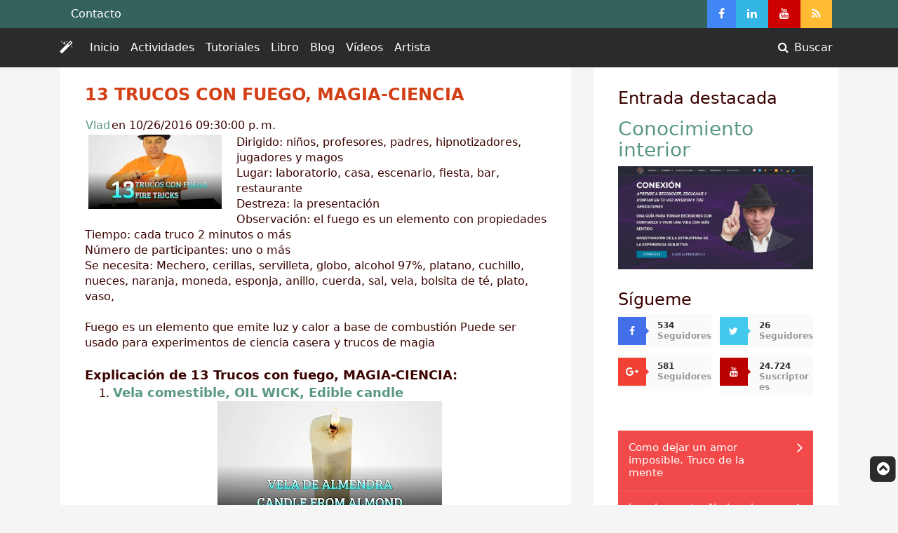

--- FILE ---
content_type: text/html; charset=UTF-8
request_url: https://www.vladimirklimsa.com/2016/10/13-trucos-con-fuego-magia-ciencia.html
body_size: 27002
content:
<!DOCTYPE html>
<html class='v2' dir='ltr' xmlns='http://www.w3.org/1999/xhtml' xmlns:b='http://www.google.com/2005/gml/b' xmlns:data='http://www.google.com/2005/gml/data' xmlns:expr='http://www.google.com/2005/gml/expr'>
<head>
<link href='https://www.blogger.com/static/v1/widgets/335934321-css_bundle_v2.css' rel='stylesheet' type='text/css'/>
<meta charset='utf-8'/>
<meta content='IE=edge' http-equiv='X-UA-Compatible'/>
<meta content='width=device-width, initial-scale=1' name='viewport'/>
<meta content='Fri,31 Dec 2013 11:59:59 GMT' http-equiv='expires'/>
<meta content='no-cache' http-equiv='cache-control'/>
<meta content='pK-RZ4KP9lxzcY6N0lWXntpTj7k' name='alexaVerifyID'/>
<meta content='7D99D1F0795364CF00DF18CDAF2FDFD6' name='msvalidate.01'/>
<meta content='656e43183f639958' name='y_key'/>
<!-- seo title -->
<title>13 Trucos con fuego, MAGIA-CIENCIA / magia-ciencia-juegos</title>
<meta content='13 Trucos con fuego, MAGIA-CIENCIA' name='Description'/>
<meta content='13 Trucos con fuego, MAGIA-CIENCIAmagia-ciencia-juegosmagia-ciencia-juegos: 13 Trucos con fuego, MAGIA-CIENCIA' name='Keywords'/>
<meta content='Vladimir Klimsa' name='author'/>
<meta content='INDEX,FOLLOW' name='Robots'/>
<meta content='text/html; charset=UTF-8' http-equiv='Content-Type'/>
<meta content='blogger' name='generator'/>
<link href='https://www.vladimirklimsa.com/favicon.ico' rel='icon' type='image/x-icon'/>
<link href='https://www.vladimirklimsa.com/2016/10/13-trucos-con-fuego-magia-ciencia.html' rel='canonical'/>
<link rel="alternate" type="application/atom+xml" title="magia-ciencia-juegos - Atom" href="https://www.vladimirklimsa.com/feeds/posts/default" />
<link rel="alternate" type="application/rss+xml" title="magia-ciencia-juegos - RSS" href="https://www.vladimirklimsa.com/feeds/posts/default?alt=rss" />
<link rel="service.post" type="application/atom+xml" title="magia-ciencia-juegos - Atom" href="https://www.blogger.com/feeds/2754283103033046436/posts/default" />

<link rel="alternate" type="application/atom+xml" title="magia-ciencia-juegos - Atom" href="https://www.vladimirklimsa.com/feeds/2666174852588009914/comments/default" />
<!--Can't find substitution for tag [blog.ieCssRetrofitLinks]-->
<link href='https://blogger.googleusercontent.com/img/b/R29vZ2xl/AVvXsEg2MhAdWy9M6PfgQqH0IFtzmhIH-Oi54HFHbcFAmuCco-fo1g-58B4YAcsYgRI4iVJ0au3FR6bIo1ER7K7b6UJx8DbSs2aOOzxnS2NzpMd__P4eRaWkki4Fey0ztjgGZnZaIXMt_x2JBdI/s200/13+Trucos+con+fuego%252C+MAGIA-CIENCIA%252C+13+Fire+tricks.jpg' rel='image_src'/>
<meta content='Fuego es un elemento que emite luz y calor a base de combustión Puede ser usado para experimentos de ciencia casera y trucos de magia' name='description'/>
<meta content='https://www.vladimirklimsa.com/2016/10/13-trucos-con-fuego-magia-ciencia.html' property='og:url'/>
<meta content='13 Trucos con fuego, MAGIA-CIENCIA' property='og:title'/>
<meta content='Fuego es un elemento que emite luz y calor a base de combustión Puede ser usado para experimentos de ciencia casera y trucos de magia' property='og:description'/>
<meta content='https://blogger.googleusercontent.com/img/b/R29vZ2xl/AVvXsEg2MhAdWy9M6PfgQqH0IFtzmhIH-Oi54HFHbcFAmuCco-fo1g-58B4YAcsYgRI4iVJ0au3FR6bIo1ER7K7b6UJx8DbSs2aOOzxnS2NzpMd__P4eRaWkki4Fey0ztjgGZnZaIXMt_x2JBdI/w1200-h630-p-k-no-nu/13+Trucos+con+fuego%252C+MAGIA-CIENCIA%252C+13+Fire+tricks.jpg' property='og:image'/>
<title>magia-ciencia-juegos: 13 Trucos con fuego, MAGIA-CIENCIA</title>
<link href='/favicon.ico' rel='apple-touch-icon-precomposed' sizes='144x144'/>
<link href='/favicon.ico' rel='apple-touch-icon-precomposed' sizes='114x114'/>
<link href='/favicon.ico' rel='apple-touch-icon-precomposed' sizes='72x72'/>
<link href='/favicon.ico' rel='apple-touch-icon-precomposed'/>
<link href='/favicon.png' rel='shortcut icon'/>
<link crossorigin='anonymous' href='https://maxcdn.bootstrapcdn.com/bootstrap/4.0.0-alpha.6/css/bootstrap.min.css' integrity='sha384-rwoIResjU2yc3z8GV/NPeZWAv56rSmLldC3R/AZzGRnGxQQKnKkoFVhFQhNUwEyJ' rel='stylesheet'/>
<link crossorigin='anonymous' href='https://maxcdn.bootstrapcdn.com/font-awesome/4.7.0/css/font-awesome.min.css' integrity='sha384-wvfXpqpZZVQGK6TAh5PVlGOfQNHSoD2xbE+QkPxCAFlNEevoEH3Sl0sibVcOQVnN' rel='stylesheet'/>
<style id='page-skin-1' type='text/css'><!--
/*
-----------------------------------------------
Blogger Template Style
Name:     Simple
Designer: Josh Peterson
URL:      www.noaesthetic.com
----------------------------------------------- */
body {background-color: #F5F5F5;font-family:&quot;Helvetica Neue&quot; Helvetica, Arial, sans-serif; color: #3a0300; margin-top:-30px;}
.sidebar-nav {padding: 9px 0;}
.sidebar h2 {font-size:24px; margin-top:10px}
a:link {color:#5B9787;text-decoration:none;}
a:visited {color:#5B9787;text-decoration:none;}
a:hover {color:#29AEE5;text-decoration:underline;}
.anchor {padding-top:70px;color:#3a0300;}
h1.post-title,.entry-title {color:#D34016;text-transform:uppercase;font-size:24px;font-weight:600;}
h2.post-title,.entry-title > a{color:#D34016;text-transform:uppercase;font-weight:600;}
h2.post-title,.entry-title > a:hover{text-decoration:underline;}
h3.post-title,.entry-title > {font-family:"FontAwesome", Trebuchet MS, Sans-serif;font-weight:600;}
h2.date-header {margin:-1.7em 0 1em;visibility:hidden;}
.post h3 { margin: 0.2em 0 0.7em;}

--></style>
<style id='template-skin-1' type='text/css'><!--
.navbar2{position:relative;display:-webkit-box;display:-webkit-flex;display:-ms-flexbox;display:flex;-webkit-box-orient:vertical;-webkit-box-direction:normal;-webkit-flex-direction:column;-ms-flex-direction:column;flex-direction:column;padding:.5rem 1rem}.navbar2-brand{display:inline-block;padding-top:.25rem;padding-bottom:.25rem;margin-right:1rem;font-size:1.25rem;line-height:inherit;white-space:nowrap}.navbar2-brand:focus,.navbar2-brand:hover{text-decoration:none}.navbar2-nav{display:-webkit-box;display:-webkit-flex;display:-ms-flexbox;display:flex;-webkit-box-orient:vertical;-webkit-box-direction:normal;-webkit-flex-direction:column;-ms-flex-direction:column;flex-direction:column;padding-left:0;margin-bottom:0;list-style:none}.navbar2-nav .nav-link{padding-right:0;padding-left:0}.navbar2-text{display:inline-block;padding-top:.425rem;padding-bottom:.425rem}.navbar2-toggler{-webkit-align-self:flex-start;-ms-flex-item-align:start;align-self:flex-start;padding:.25rem .75rem;font-size:1.25rem;line-height:1;background:0 0;border:1px solid transparent;border-radius:.25rem}.navbar2-toggler:focus,.navbar2-toggler:hover{text-decoration:none}.navbar2-toggler-icon{display:inline-block;width:1.5em;height:1.5em;vertical-align:middle;content:"";background:no-repeat center center;-webkit-background-size:100% 100%;background-size:100% 100%}.navbar2-toggler-left{position:absolute;left:1rem}.navbar2-toggler-right{position:absolute;right:1rem}@media (max-width:575px){.navbar2-toggleable .navbar2-nav .dropdown-menu{position:static;float:none}.navbar2-toggleable>.container{padding-right:0;padding-left:0}}@media (min-width:576px){.navbar2-toggleable{-webkit-box-orient:horizontal;-webkit-box-direction:normal;-webkit-flex-direction:row;-ms-flex-direction:row;flex-direction:row;-webkit-flex-wrap:nowrap;-ms-flex-wrap:nowrap;flex-wrap:nowrap;-webkit-box-align:center;-webkit-align-items:center;-ms-flex-align:center;align-items:center}.navbar2-toggleable .navbar2-nav{-webkit-box-orient:horizontal;-webkit-box-direction:normal;-webkit-flex-direction:row;-ms-flex-direction:row;flex-direction:row}.navbar2-toggleable .navbar2-nav .nav-link{padding-right:.5rem;padding-left:.5rem}.navbar2-toggleable>.container{display:-webkit-box;display:-webkit-flex;display:-ms-flexbox;display:flex;-webkit-flex-wrap:nowrap;-ms-flex-wrap:nowrap;flex-wrap:nowrap;-webkit-box-align:center;-webkit-align-items:center;-ms-flex-align:center;align-items:center}.navbar2-toggleable .navbar2-collapse{display:-webkit-box!important;display:-webkit-flex!important;display:-ms-flexbox!important;display:flex!important;width:100%}.navbar2-toggleable .navbar2-toggler{display:none}}@media (max-width:767px){.navbar2-toggleable-sm .navbar2-nav .dropdown-menu{position:static;float:none}.navbar2-toggleable-sm>.container{padding-right:0;padding-left:0}}@media (min-width:768px){.navbar2-toggleable-sm{-webkit-box-orient:horizontal;-webkit-box-direction:normal;-webkit-flex-direction:row;-ms-flex-direction:row;flex-direction:row;-webkit-flex-wrap:nowrap;-ms-flex-wrap:nowrap;flex-wrap:nowrap;-webkit-box-align:center;-webkit-align-items:center;-ms-flex-align:center;align-items:center}.navbar2-toggleable-sm .navbar2-nav{-webkit-box-orient:horizontal;-webkit-box-direction:normal;-webkit-flex-direction:row;-ms-flex-direction:row;flex-direction:row}.navbar2-toggleable-sm .navbar2-nav .nav-link{padding-right:.5rem;padding-left:.5rem}.navbar2-toggleable-sm>.container{display:-webkit-box;display:-webkit-flex;display:-ms-flexbox;display:flex;-webkit-flex-wrap:nowrap;-ms-flex-wrap:nowrap;flex-wrap:nowrap;-webkit-box-align:center;-webkit-align-items:center;-ms-flex-align:center;align-items:center}.navbar2-toggleable-sm .navbar2-collapse{display:-webkit-box!important;display:-webkit-flex!important;display:-ms-flexbox!important;display:flex!important;width:100%}.navbar2-toggleable-sm .navbar2-toggler{display:none}}@media (max-width:991px){.navbar2-toggleable-md .navbar2-nav .dropdown-menu{position:static;float:none}.navbar2-toggleable-md>.container{padding-right:0;padding-left:0}}@media (min-width:992px){.navbar2-toggleable-md{-webkit-box-orient:horizontal;-webkit-box-direction:normal;-webkit-flex-direction:row;-ms-flex-direction:row;flex-direction:row;-webkit-flex-wrap:nowrap;-ms-flex-wrap:nowrap;flex-wrap:nowrap;-webkit-box-align:center;-webkit-align-items:center;-ms-flex-align:center;align-items:center}.navbar2-toggleable-md .navbar2-nav{-webkit-box-orient:horizontal;-webkit-box-direction:normal;-webkit-flex-direction:row;-ms-flex-direction:row;flex-direction:row}.navbar2-toggleable-md .navbar2-nav .nav-link{padding-right:.5rem;padding-left:.5rem}.navbar2-toggleable-md>.container{display:-webkit-box;display:-webkit-flex;display:-ms-flexbox;display:flex;-webkit-flex-wrap:nowrap;-ms-flex-wrap:nowrap;flex-wrap:nowrap;-webkit-box-align:center;-webkit-align-items:center;-ms-flex-align:center;align-items:center}.navbar2-toggleable-md .navbar2-collapse{display:-webkit-box!important;display:-webkit-flex!important;display:-ms-flexbox!important;display:flex!important;width:100%}.navbar2-toggleable-md .navbar2-toggler{display:none}}@media (max-width:1199px){.navbar2-toggleable-lg .navbar2-nav .dropdown-menu{position:static;float:none}.navbar2-toggleable-lg>.container{padding-right:0;padding-left:0}}@media (min-width:1200px){.navbar2-toggleable-lg{-webkit-box-orient:horizontal;-webkit-box-direction:normal;-webkit-flex-direction:row;-ms-flex-direction:row;flex-direction:row;-webkit-flex-wrap:nowrap;-ms-flex-wrap:nowrap;flex-wrap:nowrap;-webkit-box-align:center;-webkit-align-items:center;-ms-flex-align:center;align-items:center}.navbar2-toggleable-lg .navbar2-nav{-webkit-box-orient:horizontal;-webkit-box-direction:normal;-webkit-flex-direction:row;-ms-flex-direction:row;flex-direction:row}.navbar2-toggleable-lg .navbar2-nav .nav-link{padding-right:.5rem;padding-left:.5rem}.navbar2-toggleable-lg>.container{display:-webkit-box;display:-webkit-flex;display:-ms-flexbox;display:flex;-webkit-flex-wrap:nowrap;-ms-flex-wrap:nowrap;flex-wrap:nowrap;-webkit-box-align:center;-webkit-align-items:center;-ms-flex-align:center;align-items:center}.navbar2-toggleable-lg .navbar2-collapse{display:-webkit-box!important;display:-webkit-flex!important;display:-ms-flexbox!important;display:flex!important;width:100%}.navbar2-toggleable-lg .navbar2-toggler{display:none}}.navbar2-toggleable-xl{-webkit-box-orient:horizontal;-webkit-box-direction:normal;-webkit-flex-direction:row;-ms-flex-direction:row;flex-direction:row;-webkit-flex-wrap:nowrap;-ms-flex-wrap:nowrap;flex-wrap:nowrap;-webkit-box-align:center;-webkit-align-items:center;-ms-flex-align:center;align-items:center}.navbar2-toggleable-xl .navbar2-nav .dropdown-menu{position:static;float:none}.navbar2-toggleable-xl>.container{padding-right:0;padding-left:0}.navbar2-toggleable-xl .navbar2-nav{-webkit-box-orient:horizontal;-webkit-box-direction:normal;-webkit-flex-direction:row;-ms-flex-direction:row;flex-direction:row}.navbar2-toggleable-xl .navbar2-nav .nav-link{padding-right:.5rem;padding-left:.5rem}.navbar2-toggleable-xl>.container{display:-webkit-box;display:-webkit-flex;display:-ms-flexbox;display:flex;-webkit-flex-wrap:nowrap;-ms-flex-wrap:nowrap;flex-wrap:nowrap;-webkit-box-align:center;-webkit-align-items:center;-ms-flex-align:center;align-items:center}.navbar2-toggleable-xl .navbar2-collapse{display:-webkit-box!important;display:-webkit-flex!important;display:-ms-flexbox!important;display:flex!important;width:100%}.navbar2-toggleable-xl .navbar2-toggler{display:none}.navbar2-light .navbar2-brand,.navbar2-light .navbar2-toggler{color:rgba(0,0,0,.9)}.navbar2-light .navbar2-brand:focus,.navbar2-light .navbar2-brand:hover,.navbar2-light .navbar2-toggler:focus,.navbar2-light .navbar2-toggler:hover{color:rgba(0,0,0,.9)}.navbar2-light .navbar2-nav .nav-link{color:rgba(0,0,0,.5)}.navbar2-light .navbar2-nav .nav-link:focus,.navbar2-light .navbar2-nav .nav-link:hover{color:rgba(0,0,0,.7)}.navbar2-light .navbar2-nav .nav-link.disabled{color:rgba(0,0,0,.3)}.navbar2-light .navbar2-nav .active>.nav-link,.navbar2-light .navbar2-nav .nav-link.active,.navbar2-light .navbar2-nav .nav-link.open,.navbar2-light .navbar2-nav .open>.nav-link{color:rgba(0,0,0,.9)}.navbar2-light .navbar2-toggler{border-color:rgba(0,0,0,.1)}.navbar2-light .navbar2-toggler-icon{background-image:url("data:image/svg+xml;charset=utf8,%3Csvg viewBox='0 0 32 32' xmlns='http://www.w3.org/2000/svg'%3E%3Cpath stroke='rgba(0, 0, 0, 0.5)' stroke-width='2' stroke-linecap='round' stroke-miterlimit='10' d='M4 8h24M4 16h24M4 24h24'/%3E%3C/svg%3E")}.navbar2-light .navbar2-text{color:rgba(0,0,0,.5)}.navbar2-inverse .navbar2-brand,.navbar2-inverse .navbar2-toggler{color:#fff}.navbar2-inverse .navbar2-brand:focus,.navbar2-inverse .navbar2-brand:hover,.navbar2-inverse .navbar2-toggler:focus,.navbar2-inverse .navbar2-toggler:hover{color:#fff}.navbar2-inverse .navbar2-nav .nav-link{color:rgb(255, 255, 255)}.navbar2-inverse .navbar2-nav .nav-link:focus,.navbar2-inverse .navbar2-nav .nav-link:hover{color:rgb(192,192,192)}.navbar2-inverse .navbar2-nav .nav-link.disabled{color:rgb(255, 255, 255)}.navbar2-inverse .navbar2-nav .active>.nav-link,.navbar2-inverse .navbar2-nav .nav-link.active,.navbar2-inverse .navbar2-nav .nav-link.open,.nargb(255, 255, 255)vbar2-inverse .navbar2-nav .open>.nav-link{color:rgb(255, 255, 255)}.navbar2-inverse .navbar2-toggler{border-color:rgb(255, 255, 255)}.navbar2-inverse .navbar2-toggler-icon{background-image:url("data:image/svg+xml;charset=utf8,%3Csvg viewBox='0 0 32 32' xmlns='http://www.w3.org/2000/svg'%3E%3Cpath stroke='rgba(255, 255, 255, 0.5)' stroke-width='2' stroke-linecap='round' stroke-miterlimit='10' d='M4 8h24M4 16h24M4 24h24'/%3E%3C/svg%3E")}.navbar2-inverse .navbar2-text{color:rgba(255,255,255,.5)}.bd-callout{padding:1.25rem;margin-top:1.25rem;margin-bottom:1.25rem;border:1px solid #eee;border-left-width:.25rem;border-radius:.25rem}.bd-callout h4{margin-top:0;margin-bottom:.25rem}.bd-callout p:last-child{margin-bottom:0}.bd-callout code{border-radius:.25rem}.bd-callout+.bd-callout{margin-top:-.25rem}.bd-callout-info{border-left-color:#5bc0de}.bd-callout-info h4{color:#5bc0de}.bd-callout-warning{border-left-color:#f0ad4e}.bd-callout-warning h4{color:#f0ad4e}.bd-callout-danger{border-left-color:#d9534f}.bd-callout-danger h4{color:#d9534f}.rounded-right{border-bottom-right-radius:2rem;border-top-right-radius:2rem}.rounded-left{border-bottom-left-radius:2rem;border-top-left-radius:2rem}
.post blockquote {
border:1px solid #5bc0de;
position:relative;
padding:15px 1px 15px 45px;
border-radius:.25rem;
}
.post blockquote:before, .post blockquote:after {
content:'\f10d';
font-family:'FontAwesome';
font-size:30px;
position:absolute;
top:5px;
left:8px;
display:block;
}
.post blockquote:after {
content:'\f10e';
font-family:'FontAwesome';
font-size:30px;
bottom:0;
right:8px;
top:auto;
left:auto;
}
.jump-link { text-align: right;}
.jump-link a { color: #ffffff;}
div.feedburnerFeedBlock ul li {margin:0px 0 0px -35px;list-style-type: none;
}
div.feedburnerFeedBlock ul li a{
text-transform: uppercase;
align:justify;
text-align: justify;
text-justify: inter-word;
}
/* Removes Buzzboost Logo*/
div  #creditfooter{
display: none;
}
.Feed .item-title{font-weight:500;font-size:15px;padding-bottom:0.5em}.Feed .widget-content{font-size:14px;padding:0}.Feed .widget-content ul li{padding:0;background:none}.Feed .item-title a{color:#333}.Feed .item-title a:hover{color:#f24a4a}.Feed .item-snippet{height:40px;overflow:hidden;color:#555;line-height:1.4}#Feed1{display:block;position:relative;overflow:hidden;font-size:15px}#Feed1 ul{margin:0;padding:0;list-style-type:none}#Feed1 ul li{background:#f24a4a;position:relative;padding:0;color:#fff;border-bottom:1px solid rgba(0,0,0,0.08);border-top:1px solid rgba(255,255,255,0.12)}#Feed1 ul li:after{content:'\f105';font-family:fontawesome;position:absolute;top:12px;right:15px;line-height:1em;text-align:center;color:#fff;font-size:23px;font-weight:normal;transition:all.3s}#Feed1 ul li:first-child{border-top:0}#Feed1 ul li:last-child{border-bottom:0}#Feed1 ul li:hover:after{color:#fff}#Feed1 ul li a{background:#f24a4a;color:#fff;display:inline-block;padding:15px 50px 15px 15px;width:100%}#Feed1 ul li a:hover{background:#e54444;color:#fff}
iframe, object, embed { width: 100%; display: block !important; }
#backtotop {
position: fixed;
right: 0;
top: 90%;
}
#social {
position: fixed;
left: 0;
top: 20%;
}
/* Popular Posts */
.PopularPosts .item-title{font-weight:500;font-size:15px;padding-bottom:0.5em}.PopularPosts .widget-content{font-size:14px;padding:0}.PopularPosts .widget-content ul li{padding:0;background:none}.PopularPosts .item-title a{color:#333}.PopularPosts .item-title a:hover{color:#f24a4a}.PopularPosts .item-snippet{height:40px;overflow:hidden;color:#555;line-height:1.4}#PopularPosts1{display:block;position:relative;overflow:hidden;font-size:15px}#PopularPosts1 ul{margin:0;padding:0;list-style-type:none}#PopularPosts1 ul li{background:#f24a4a;position:relative;padding:0;color:#fff;border-bottom:1px solid rgba(0,0,0,0.08);border-top:1px solid rgba(255,255,255,0.12)}#PopularPosts1 ul li:after{content:'\f105';font-family:fontawesome;position:absolute;top:12px;right:15px;line-height:1em;text-align:center;color:#fff;font-size:23px;font-weight:normal;transition:all.3s}#PopularPosts1 ul li:first-child{border-top:0}#PopularPosts1 ul li:last-child{border-bottom:0}#PopularPosts1 ul li:hover:after{color:#fff}#PopularPosts1 ul li a{background:#f24a4a;color:#fff;display:inline-block;padding:15px 50px 15px 15px;width:100%}#PopularPosts1 ul li a:hover{background:#e54444;color:#fff}
#ContactForm1{
display: none !important;
}
.top-nav {
background:#33635C;
}
.input-group-addon {min-width:45px;}
.card-outline-primary {background-color:transparent;border-color:#F7F7F7;}
.btn-primary{color:#fff;background-color:#55A79A;border-color:#4c968a}.btn-primary:hover{color:#fff;background-color:#3c786e;border-color:#44877c}
.col-lg-3 img{border:1px solid #292b2c}
.post a img, .post img{max-width:95%; height:auto;}
#sidebar .widget-content a img , #sidebar .widget-content img { max-width:98%; height:auto;}
#lowerbar-wrapper a img , #lowerbar-wrapper img { max-width:98%; height:auto;}
.card-primary{background-color:#55A79A;border-color:#4c968a}
--></style>
<script type='text/javascript'>
        (function(i,s,o,g,r,a,m){i['GoogleAnalyticsObject']=r;i[r]=i[r]||function(){
        (i[r].q=i[r].q||[]).push(arguments)},i[r].l=1*new Date();a=s.createElement(o),
        m=s.getElementsByTagName(o)[0];a.async=1;a.src=g;m.parentNode.insertBefore(a,m)
        })(window,document,'script','https://www.google-analytics.com/analytics.js','ga');
        ga('create', 'UA-23281775-1', 'auto', 'blogger');
        ga('blogger.send', 'pageview');
      </script>
<script async='async' src='//pagead2.googlesyndication.com/pagead/js/adsbygoogle.js'></script>
<script async='async' data-ad-client='ca-pub-5251674443296705' src='https://pagead2.googlesyndication.com/pagead/js/adsbygoogle.js'></script>
<link href='https://www.blogger.com/dyn-css/authorization.css?targetBlogID=2754283103033046436&amp;zx=e361bec1-5b65-4144-914a-d9ebbfb0da7d' media='none' onload='if(media!=&#39;all&#39;)media=&#39;all&#39;' rel='stylesheet'/><noscript><link href='https://www.blogger.com/dyn-css/authorization.css?targetBlogID=2754283103033046436&amp;zx=e361bec1-5b65-4144-914a-d9ebbfb0da7d' rel='stylesheet'/></noscript>
<meta name='google-adsense-platform-account' content='ca-host-pub-1556223355139109'/>
<meta name='google-adsense-platform-domain' content='blogspot.com'/>

<!-- data-ad-client=ca-pub-7444278982643909 -->

</head>
<body class='loading'>
<div class='navbar no-items section' id='navbar' name='Barra de navegación'>
</div>
<!-- adsense00 -->
<header>
<div class='top-nav'>
<div class='container'>
<div class='row'>
<div class='col-lg-7'>
<ul class='nav'>
<li class='nav-item'>
<a class='nav-link  text-white' href='http://www.vladimirklimsa.com/#contacto'>Contacto</a>
</li>
</ul>
</div>
<div class='col-lg-5 pr-4'>
<ul class='nav justify-content-end'>
<li class='nav-item'>
<a class='nav-link text-white' href='https://www.facebook.com/Vladimir-Klimsa-213884688698954/' style='background-color:#4285F4;' target='_blank'><i aria-hidden='true' class='fa fa-facebook'></i></a>
</li>
<li class='nav-item'>
<a class='nav-link text-white' href='http://es.linkedin.com/in/vladimirklimsa' style='background-color:#33b5e5;' target='_blank' title='Linkedin'><i aria-hidden='true' class='fa fa-linkedin'></i></a>
</li>
<li class='nav-item'>
<a class="nav-link text-white" href="//www.youtube.com/user/vladklimsa" style="background-color:#CC0000;" target="_blank" title="Youtube"><i aria-hidden='true' class='fa fa-youtube'></i></a>
</li>
<li class='nav-item'>
<a class='nav-link text-white' href='http://www.vladimirklimsa.com/feeds/posts/default' style='background-color:#ffbb33;' target='_blank' title='RSS'><i aria-hidden='true' class='fa fa-rss'></i></a>
</li>
</ul>
</div>
</div>
</div>
</div>
<nav class='navbar2 navbar2-toggleable-md navbar2-inverse' style='background-color:#292B2C'>
<div class='container'>
<button aria-controls='navbarNavDropdown' aria-expanded='false' aria-label='Toggle navigation' class='navbar2-toggler navbar2-toggler-right' data-target='#navbarNavDropdown' data-toggle='collapse' type='button'>
<span class='navbar2-toggler-icon'></span>
</button>
<a class='navbar2-brand' href='http://www.vladimirklimsa.com'><i aria-hidden='true' class='fa fa-magic'></i></a>
<div class='collapse navbar2-collapse' id='navbarNavDropdown'>
<ul class='navbar2-nav mr-auto'>
<li class='nav-item active'>
<a class='nav-link text-white' href='http://www.vladimirklimsa.com/'>Inicio</a>
</li>
<li class='nav-item'>
<a class='nav-link' href='http://www.vladimirklimsa.com/#actividades'>Actividades <span class='sr-only'>(current)</span></a>
</li>
<li class='nav-item'>
<a class='nav-link' href='http://www.vladimirklimsa.com/#tutoriales'>Tutoriales</a>
</li>
<li class='nav-item'>
<a class='nav-link' href='http://www.vladimirklimsa.com/#libro'>Libro</a>
</li>
<li class='nav-item'>
<a class='nav-link' href='http://www.vladimirklimsa.com/#blog'>Blog</a>
</li>
<li class='nav-item'>
<a class='nav-link' href='https://www.youtube.com/c/magiacienciajuegos' target='_blank'>Vídeos</a>
</li>
<li class='nav-item'>
<a class='nav-link' href='http://www.vladimirklimsa.com/p/acerca-del-artista.html'>Artista</a>
</li>
</ul>
<ul class='navbar2-nav pull-right'>
<li class='nav-item'>
<a class='nav-link' href='http://www.vladimirklimsa.com/p/busqueda.html'><i class='fa fa-search fa-fw'></i> Buscar</a>
</li>
</ul>
</div>
</div>
</nav>
</header>
<div class='crosscol'>
<div class='tabs no-items section' id='crosscol' name='Multicolumnas'></div>
<div class='tabs no-items section' id='crosscol-overflow' name='Cross-Column 2'></div>
</div>
<!-- corrects IE6 width calculation -->
<!-- Adsense001 -->
<!-- FRONT PAGE MAIN -->
<div class='container'>
<div class='row'>
<div class='col-lg-8'>
<div class='card card-outline-primary mb-2' style='background-color:#ffffff'>
<div class='card-block'>
<div class='main section' id='main' name='Principal'><div class='widget Blog' data-version='1' id='Blog1'>
<div class='blog-posts hfeed'>

          <div class="date-outer">
        

          <div class="date-posts">
        
<div class='post-outer'>
<div class='mb-1'></div>
<div class='post hentry uncustomized-post-template'>
<meta content='https://blogger.googleusercontent.com/img/b/R29vZ2xl/AVvXsEg2MhAdWy9M6PfgQqH0IFtzmhIH-Oi54HFHbcFAmuCco-fo1g-58B4YAcsYgRI4iVJ0au3FR6bIo1ER7K7b6UJx8DbSs2aOOzxnS2NzpMd__P4eRaWkki4Fey0ztjgGZnZaIXMt_x2JBdI/s200/13+Trucos+con+fuego%252C+MAGIA-CIENCIA%252C+13+Fire+tricks.jpg' itemprop='image_url'/>
<meta content='2754283103033046436' itemprop='blogId'/>
<meta content='2666174852588009914' itemprop='postId'/>
<a name='2666174852588009914'></a>
<h3 class='post-title entry-title' itemprop='header'>
13 Trucos con fuego, MAGIA-CIENCIA
</h3>
<div class='post-header'>
<div class='post-header-line-1'></div>
<table style='font-size: 16px'>
<tr valign='top'>
<td>
<span class='post-author vcard'><span class='fn'><a href='https://www.blogger.com/profile/16865172425178425168' rel='author' title='author profile'>Vlad</a></span></span>
</td>
<td>
 en 10/26/2016 09:30:00 p.&#8239;m.
</td>
</tr>
</table>
</div>
<div class='post-body entry-content' id='post-body-2666174852588009914' itemprop='articleBody'>
<div dir="ltr" style="text-align: left;" trbidi="on">
<div class="separator" style="clear: both; text-align: center;">
<a href="https://blogger.googleusercontent.com/img/b/R29vZ2xl/AVvXsEg2MhAdWy9M6PfgQqH0IFtzmhIH-Oi54HFHbcFAmuCco-fo1g-58B4YAcsYgRI4iVJ0au3FR6bIo1ER7K7b6UJx8DbSs2aOOzxnS2NzpMd__P4eRaWkki4Fey0ztjgGZnZaIXMt_x2JBdI/s1600/13+Trucos+con+fuego%252C+MAGIA-CIENCIA%252C+13+Fire+tricks.jpg" imageanchor="1" style="clear: left; float: left; margin-bottom: 1em; margin-right: 1em;"><img alt="13 Trucos con fuego, MAGIA-CIENCIA, 13 Fire tricks" border="0" height="112" loading="lazy" src="https://blogger.googleusercontent.com/img/b/R29vZ2xl/AVvXsEg2MhAdWy9M6PfgQqH0IFtzmhIH-Oi54HFHbcFAmuCco-fo1g-58B4YAcsYgRI4iVJ0au3FR6bIo1ER7K7b6UJx8DbSs2aOOzxnS2NzpMd__P4eRaWkki4Fey0ztjgGZnZaIXMt_x2JBdI/s200-rw/13+Trucos+con+fuego%252C+MAGIA-CIENCIA%252C+13+Fire+tricks.jpg" title="13 Trucos con fuego, MAGIA-CIENCIA, 13 Fire tricks" width="200" /></a></div>
Dirigido: niños, profesores, padres, hipnotizadores, jugadores y magos<br />
Lugar: laboratorio, casa, escenario, fiesta, bar, restaurante<br />
Destreza: la presentación<br />
Observación: el fuego es un elemento con propiedades<br />
Tiempo: cada truco 2 minutos o más<br />
Número de participantes: uno o más<br />
Se necesita: Mechero, cerillas, servilleta, globo, alcohol 97%, platano, cuchillo, nueces, naranja, moneda, esponja, anillo, cuerda, sal, vela, bolsita de té, plato, vaso,<br />
<a name="more"></a><br />
Fuego es un elemento que emite luz y calor a base de combustión Puede ser usado para experimentos de ciencia casera y trucos de magia<br />
<br />
<span style="font-size: large;"><b>Explicación de&nbsp;13 Trucos con fuego, MAGIA-CIENCIA:</b></span><br />
<ol style="text-align: left;">
<li><b><span style="font-size: large;"><a href="http://prepararemos%20la%20vela%20cortando%20un%20pl%C3%A1tano%20e%20insertando%20dentro%20del%20pl%C3%A1tano%20un%20nuez%20o%20un%20pi%C3%B1%C3%B3n%20una%20vez%20hemos%20encendido%20el%20pi%C3%B1%C3%B3n%2C%20su%20aceite%20alimentar%C3%A1%20la%20llama%20durante%20un%20corto%20tiempo%2030%20segundos/" target="_blank">Vela comestible, OIL WICK, Edible candle</a><div class="separator" style="clear: both; text-align: center;">
<a href="http://prepararemos%20la%20vela%20cortando%20un%20pl%C3%A1tano%20e%20insertando%20dentro%20del%20pl%C3%A1tano%20un%20nuez%20o%20un%20pi%C3%B1%C3%B3n%20una%20vez%20hemos%20encendido%20el%20pi%C3%B1%C3%B3n%2C%20su%20aceite%20alimentar%C3%A1%20la%20llama%20durante%20un%20corto%20tiempo%2030%20segundos/" target="_blank"></a><a href="https://blogger.googleusercontent.com/img/b/R29vZ2xl/AVvXsEh0S6dUryarBWTm2kkpjFBNDg_G2E-ddGMbNIWtF9rwX20AQVvS3f9IZECo1CyaRlwiYlz2d7dNFpmzYb8S77WMa75oc9UXlIEY2tAh6IyigQwM3SMx2w6RTQHfMStyEBT5Wvq3T3XkJ2Q/s1600/Vela+comestible%252C+OIL+WICK%252C+Edible+candle.jpg" imageanchor="1" style="margin-left: 1em; margin-right: 1em;"><img alt="Vela comestible, OIL WICK, Edible candle" border="0" height="180" loading="lazy" src="https://blogger.googleusercontent.com/img/b/R29vZ2xl/AVvXsEh0S6dUryarBWTm2kkpjFBNDg_G2E-ddGMbNIWtF9rwX20AQVvS3f9IZECo1CyaRlwiYlz2d7dNFpmzYb8S77WMa75oc9UXlIEY2tAh6IyigQwM3SMx2w6RTQHfMStyEBT5Wvq3T3XkJ2Q/s320-rw/Vela+comestible%252C+OIL+WICK%252C+Edible+candle.jpg" title="Vela comestible, OIL WICK, Edible candle" width="320" /></a></div>
</span></b> prepararemos la vela cortando un plátano e insertando dentro del plátano un nuez o un piñón
una vez hemos encendido el piñón, su aceite alimentará la llama durante un corto tiempo 30 segundos</li>
<li><b><span style="font-size: large;"><a href="http://www.vladimirklimsa.com/2012/09/experimentos-para-ninos-magia-vela-comestible.html" target="_blank">Vela de nuez, OIL WICK, Candle from wallnut</a><div class="separator" style="clear: both; text-align: center;">
<a href="http://www.vladimirklimsa.com/2012/09/experimentos-para-ninos-magia-vela-comestible.html" target="_blank"></a><a href="https://blogger.googleusercontent.com/img/b/R29vZ2xl/AVvXsEhiM6ZLR29y1_IgJy23WIvQap6jESxb3hT3WdGyVnYn2UKELEn3dBocj941uykSHlpeu1caj2IasqXp13JOdYiU_o-Udkr2r_WGL9Q7WjrEzkZLBvLaZHMkhjhYLebMDBl4tkH1_lFOJqc/s1600/Vela+de+nuez%252C+OIL+WICK%252C+Candle+from+wallnut.jpg" imageanchor="1" style="margin-left: 1em; margin-right: 1em;"><img alt="Vela de nuez, OIL WICK, Candle from wallnut" border="0" height="180" loading="lazy" src="https://blogger.googleusercontent.com/img/b/R29vZ2xl/AVvXsEhiM6ZLR29y1_IgJy23WIvQap6jESxb3hT3WdGyVnYn2UKELEn3dBocj941uykSHlpeu1caj2IasqXp13JOdYiU_o-Udkr2r_WGL9Q7WjrEzkZLBvLaZHMkhjhYLebMDBl4tkH1_lFOJqc/s320-rw/Vela+de+nuez%252C+OIL+WICK%252C+Candle+from+wallnut.jpg" title="Vela de nuez, OIL WICK, Candle from wallnut" width="320" /></a></div>
</span></b>&nbsp;si tenemos un niño mago podemos dejar que enseñe un truco de magia
un adulto encenderá la vela y el niño hará algunos gestos
después pedirá al publico: "Quiero que digáis la palabra transformate," mirando a la vela intensamente
a continuación el mago soplará la vela y se la comerá
los niños se quedarán con boca abierta <b>Explicación del Experimento para niños, Magia, vela comestible:</b> 

prepararemos la vela cortando un plátano e insertando dentro del plátano un nuez o un piñón
una vez hemos encendido el nuez, su aceite alimentará la llama durante un corto tiempo 30 segundos
 &#191;Cuál de los nueces arderá más tiempo?
podemos usar otras frutas de color similar a la vela - manzana, pera
podemos hacer las velas de cualquier fruta añadiendo el nuez
&#191;Qué otras frutas pudiéramos utilizar para llenarlas de aceite y prender el tallo (limón, pomelo,mandarina)
&#191;Qué otro liquido pudiéramos usar para llenar la fruta (margarina...)</li>
<li><b><span style="font-size: large;"><a href="http://www.vladimirklimsa.com/2012/09/experimentos-para-ninos-magia-vela-comestible.html" target="_blank">Vela de la naranja, OIL WICK, Candle from orange</a><div class="separator" style="clear: both; text-align: center;">
<a href="http://www.vladimirklimsa.com/2012/09/experimentos-para-ninos-magia-vela-comestible.html" target="_blank"></a><a href="https://blogger.googleusercontent.com/img/b/R29vZ2xl/AVvXsEhcRYPOkfCmeGDgAe-0FZCI7olfCNYMKtItvVkWek-t0zvRgbLMbclf274MhU3gBkUjy0SFJ2wPG4IoANei9ScpLbLheXfLHVSGaQHvlDsjL79oxe5wqTIjTUFhB392lIazjDXXteanNHc/s1600/Vela+de+la+naranja%252C+OIL+WICK%252C+Candle+from+orange.jpg" imageanchor="1" style="margin-left: 1em; margin-right: 1em;"><img alt="Vela de la naranja, OIL WICK, Candle from orange" border="0" height="180" loading="lazy" src="https://blogger.googleusercontent.com/img/b/R29vZ2xl/AVvXsEhcRYPOkfCmeGDgAe-0FZCI7olfCNYMKtItvVkWek-t0zvRgbLMbclf274MhU3gBkUjy0SFJ2wPG4IoANei9ScpLbLheXfLHVSGaQHvlDsjL79oxe5wqTIjTUFhB392lIazjDXXteanNHc/s320-rw/Vela+de+la+naranja%252C+OIL+WICK%252C+Candle+from+orange.jpg" title="Vela de la naranja, OIL WICK, Candle from orange" width="320" /></a></div>
</span></b>&nbsp;cortaremos la naranja en la mitad y vaciaremos su contenido dejando el tallo
llenaremos la naranja con el aceite de oliva y encenderemos el tallo
el tallo arderá y el aceite subirá mediante acción capilar alimentando la llama</li>
<li><b><span style="font-size: large;"><a href="http://www.vladimirklimsa.com/2012/12/agujero-en-la-camiseta-truco-de-ciencia-revelado.html" target="_blank">Aguero en la camiseta, HEAT ABSORPTION, Hole in the shirt</a><div class="separator" style="clear: both; text-align: center;">
<a href="http://www.vladimirklimsa.com/2012/12/agujero-en-la-camiseta-truco-de-ciencia-revelado.html" target="_blank"></a><a href="https://blogger.googleusercontent.com/img/b/R29vZ2xl/AVvXsEjQqDRuT9_s36jhKkTa_STztvA647Op16O-tkQR_vai4s9mj6QDJct3zhzd4cdtzPVPMO9tRl1EmU3In6d3mAKNmYDoWeZIdb2pJt8xau-9tgOeYTF-eEgZRpRHpZBb1yYfZRbMnvhWtJQ/s1600/Aguero+en+la+camiseta%252C+HEAT+ABSORPTION%252C+Hole+in+the+shirt.jpg" imageanchor="1" style="margin-left: 1em; margin-right: 1em;"><img alt="Aguero en la camiseta, HEAT ABSORPTION, Hole in the shirt" border="0" height="180" loading="lazy" src="https://blogger.googleusercontent.com/img/b/R29vZ2xl/AVvXsEjQqDRuT9_s36jhKkTa_STztvA647Op16O-tkQR_vai4s9mj6QDJct3zhzd4cdtzPVPMO9tRl1EmU3In6d3mAKNmYDoWeZIdb2pJt8xau-9tgOeYTF-eEgZRpRHpZBb1yYfZRbMnvhWtJQ/s320-rw/Aguero+en+la+camiseta%252C+HEAT+ABSORPTION%252C+Hole+in+the+shirt.jpg" title="Aguero en la camiseta, HEAT ABSORPTION, Hole in the shirt" width="320" /></a></div>
</span> </b>algunos experimentos he probado primero con mi tía, ya que está me ha ofrecido apoyo y una vez he logrado grado de satisfacción necesario me fui hacer la demostración a mi mama. Su comprensión infinita ha durado hasta que ha visto el destrozo de mi camiseta...
cojo el cigarrillo y lo enciendo. Acerco el cigarrillo hacia mi camiseta, pongo una mano debajo de la misma y apago el cigarrillo lentamente en mi camiseta. pongo debajo de la zona una moneda u objeto de metal. La conductividad del metal absorberá la temperatura y la camiseta tendrá solo las marcas de ceniza que podré limpiar&nbsp;</li>
<li><b><span style="font-size: large;"><a href="http://www.vladimirklimsa.com/2012/12/agujero-en-la-camiseta-truco-de-ciencia-revelado.html" target="_blank">Camiseta resistente al fuego, LIQUIDS DENSITY, Fire resitent shirt</a><div class="separator" style="clear: both; text-align: center;">
<a href="http://www.vladimirklimsa.com/2012/12/agujero-en-la-camiseta-truco-de-ciencia-revelado.html" target="_blank"></a><a href="https://blogger.googleusercontent.com/img/b/R29vZ2xl/AVvXsEjrGtAK0kTDyCe9QE8VayUuj8H78gQBCtOmp2T-4i9sYeXYoZrSGitRjifwTqQkBw7a8QvqMMpJjDe72-xvT2fbMvxM7akyuMDb9keGeZoM9Ct4mTmHX-tPX4dAUjkC6UxkvFEp7WtlnZg/s1600/Camiseta+resitente+al+fuego%252C+LIQUIDS+DENSITY%252C+Fire+resitent+shirt.jpg" imageanchor="1" style="margin-left: 1em; margin-right: 1em;"><img alt="Camiseta resistente al fuego, LIQUIDS DENSITY, Fire resitent shirt" border="0" height="180" loading="lazy" src="https://blogger.googleusercontent.com/img/b/R29vZ2xl/AVvXsEjrGtAK0kTDyCe9QE8VayUuj8H78gQBCtOmp2T-4i9sYeXYoZrSGitRjifwTqQkBw7a8QvqMMpJjDe72-xvT2fbMvxM7akyuMDb9keGeZoM9Ct4mTmHX-tPX4dAUjkC6UxkvFEp7WtlnZg/s320-rw/Camiseta+resitente+al+fuego%252C+LIQUIDS+DENSITY%252C+Fire+resitent+shirt.jpg" title="Camiseta resistente al fuego, LIQUIDS DENSITY, Fire resitent shirt" width="320" /></a></div>
</span>&nbsp;</b>Arrugo la camiseta, cojo el mechero y le prendo el fuego. Una vez la camiseta arde la tapo con mi mano derecha. Atravieso con el dedo pulgar la camiseta. Saco el dedo pulgar y limpio la camiseta intacta o corro delante de mi mama&nbsp;frotando el tejido mezclo alcohol 97% con agua cincuenta por cincuenta por ciento y empapo la esponja dentro de la solución. Una vez he arrugado la camiseta saco la esponja e impregno la camiseta. Prendo el fuego. Alcohol arde más rápido que agua y acorde de tejido no hará daño o si. Hay que probar. uso el pulgar falso para crear la impresión que mi dedo ha atravesado la camiseta</li>
<li><b><span style="font-size: large;"><a href="http://www.vladimirklimsa.com/2012/11/ciencia-para-ninos-magos-lazo-indestructible.html" target="_blank">Cuerda sostiene el anillo, IONIC BONDS, String sustains the ring</a><div class="separator" style="clear: both; text-align: center;">
<a href="http://www.vladimirklimsa.com/2012/11/ciencia-para-ninos-magos-lazo-indestructible.html" target="_blank"></a><a href="https://blogger.googleusercontent.com/img/b/R29vZ2xl/AVvXsEh4vfXqHmuZnBPoU4ZoQyZKku5K_NI4_YVJhGloFlefUkLb4kdqUYpwBLCNssbEMRlsXWa0o8fz99fRYJFMOXvS32Edz7hwx02kNfT9jlXkacnBoQMbEhkmGyCIYIDl5BON1CPbfJNs-ZU/s1600/Cuerda+sostiene+el+anillo%252C+IONIC+BONDS%252C+String+sustains+the+ring.jpg" imageanchor="1" style="margin-left: 1em; margin-right: 1em;"><img alt="Cuerda sostiene el anillo, IONIC BONDS, String sustains the ring" border="0" height="180" loading="lazy" src="https://blogger.googleusercontent.com/img/b/R29vZ2xl/AVvXsEh4vfXqHmuZnBPoU4ZoQyZKku5K_NI4_YVJhGloFlefUkLb4kdqUYpwBLCNssbEMRlsXWa0o8fz99fRYJFMOXvS32Edz7hwx02kNfT9jlXkacnBoQMbEhkmGyCIYIDl5BON1CPbfJNs-ZU/s320-rw/Cuerda+sostiene+el+anillo%252C+IONIC+BONDS%252C+String+sustains+the+ring.jpg" title="Cuerda sostiene el anillo, IONIC BONDS, String sustains the ring" width="320" /></a></div>
</span>&nbsp;</b>el mago pedirá una pareja del público y cogerá de una bobina un hilo
pedirá el hombre atar un anillo al hilo y prestará a su pareja un mechero diciendo: "En principio de la relación nos sentimos afortunados tener uno al otro y formamos un lazo. Cuando pensamos sobre nuestra pareja recordamos los momentos maravillosos vividos juntos. A medida que el tiempo avanza nuestros recuerdos se distorsionan y la impronta de recuerdo se convierte en nuestra representación de la realidad. Una vez conseguimos ver  nuestros viajes separados se ha acabado el cuento" y pedirá a hombre poner la mano bajo de anillo y su pareja quemar el hilo 
el anillo ha caído sobre la mano
el mago dice: "Hay terapeutas que creen que gritar a una silla es la solución. Para vivir felices y comer perdices necesitamos emplear la estrategia mágica." Dirigiéndose a ambos: "Quiero que recuerdas el momento problemático y quiero que sales desde tu memoria. Vea te a ti mismo estando en este momento. Ahorra. Quiero que recuerdas el primer momento cuando has pensado "Quiero vivir a tu lado" Entra dentro del recuerdo, ve lo que has visto, oye lo que has oído y empieza a sentir la sensación. Haz los imágenes más grandes, más brillantes, más vivos, sube el volumen del sonido y haz subir la sensación más intensamente. Ahora quiero que con los ojos del amor miras a tu pareja." A medida que lo está diciendo cogerá de la misma bobina un hilo más y pide al hombre que ate un anillo al hilo. y pide su pareja que queme el hilo
el hilo quemado sostiene el anillo. El mago dice: "El lazo tiene dos lados y la fuerza de la emoción y memoria lo hace indestructible"  <b>Explicación Truco de ciencia revelado para magos, el Lazo indestructible:</b>

pondremos la bobina del hilo en la solución saturada del sal - 70% de sal y 30% de agua dejándola en remojo durante 24 horas
secaremos la bobina del hilo en el aire y separaremos apróximamente un metro del hilo lavándolo  con jabón
los cristales del sal se juntan mediante el proceso exotérmico y sostienen un peso menor </li>
<li><b><span style="font-size: large;"><a href="http://www.vladimirklimsa.com/2013/01/truco-bar-moneda-bajo-cerilla-truco-revelado.html" target="_blank">Moneda bajo la cerilla, FIRE GLUE, Coin under the match</a><div class="separator" style="clear: both; text-align: center;">
<a href="http://www.vladimirklimsa.com/2013/01/truco-bar-moneda-bajo-cerilla-truco-revelado.html" target="_blank"></a><a href="https://blogger.googleusercontent.com/img/b/R29vZ2xl/AVvXsEiMlm3TyNySd5qkyN_GBg0aEP9uOKCGx_yvYWTCuV333QYg4wIOkKybH9wFGuAcC5wxCkiuh0Zi99uwFTJGa9mdYTVZa1E4xfprPiLKx-0uS4lRklX_xL48IxHDcCwtgblZ_rHCj8NA5aQ/s1600/Moneda+bajo+la+cerilla%252C+FIRE+GLUE%252C+Coin+under+the+match.jpg" imageanchor="1" style="margin-left: 1em; margin-right: 1em;"><img alt="Moneda bajo la cerilla, FIRE GLUE, Coin under the match" border="0" height="180" loading="lazy" src="https://blogger.googleusercontent.com/img/b/R29vZ2xl/AVvXsEiMlm3TyNySd5qkyN_GBg0aEP9uOKCGx_yvYWTCuV333QYg4wIOkKybH9wFGuAcC5wxCkiuh0Zi99uwFTJGa9mdYTVZa1E4xfprPiLKx-0uS4lRklX_xL48IxHDcCwtgblZ_rHCj8NA5aQ/s320-rw/Moneda+bajo+la+cerilla%252C+FIRE+GLUE%252C+Coin+under+the+match.jpg" title="Moneda bajo la cerilla, FIRE GLUE, Coin under the match" width="320" /></a></div>
</span>&nbsp;</b>he depositado sobre la mesa servilleta, un sobre de azúcar, moneda, dos paquetes de cerillas, hilo y un vaso de bebida
he cogido tres cerillas desde la caja y he ubicado fines de dos cerillas dentro de la caja formando unión en tope. He depositado sobre la caja una moneda y sobre ella he colocado tercera cerilla apoyándose sobre el tope de las dos cerillas restantes
reto a mis compañeros si son capaces de liberar la moneda bajo la cerilla sin que la cerilla se cae solo con los objetos que están sobre la mesa. Si creen que si propongo: &#161;Si lo puedes hacer pago la próxima ronda! <b>Explicación de Truco en el bar, moneda bajo la cerilla, truco revelado:</b> los objetos sobre la mesa son para desviar la atención
cogeré una cerilla de otro paquete, la encenderé y la acercaré a las cabezas de tres cerillas. Estás empiezan a arder y dentro de poco tiempo elevan la tercera cerrilla debido al pegamiento dentro de la masa que se adhiere con otros fosforos: cogeré la moneda y doy gracias por la ronda. La bebo en la salud de mi compañero</li>
<li><b><a href="http://www.vladimirklimsa.com/2016/07/13-trucos-con-globo-magia-ciencia.html" target="_blank"><span style="font-size: large;">Globo y fuego, THERMAL CONDUCTION, Balloon and fire</span></a><span style="font-size: large;"><div class="separator" style="clear: both; text-align: center;">
<a href="http://www.vladimirklimsa.com/2016/07/13-trucos-con-globo-magia-ciencia.html" target="_blank"></a><a href="https://blogger.googleusercontent.com/img/b/R29vZ2xl/AVvXsEiXVpuStwyJjqSNdO1KyE5p7GOfSnig2FYitVavzFhjxoOX98XTKxbvkUAjofldZeEkJyfREyhWqNTZugdhTDddqFcGUbDOcPQhG4fSj99BF8eg-3xuFn6gs5bnvwoQ4wHG9dB6cT1ASac/s1600/Globo+y+fuego%252C+THERMAL+CONDUCTION%252C+Balloon+and+fire.jpg" imageanchor="1" style="margin-left: 1em; margin-right: 1em;"><img alt="Globo y fuego, THERMAL CONDUCTION, Balloon and fire" border="0" height="180" loading="lazy" src="https://blogger.googleusercontent.com/img/b/R29vZ2xl/AVvXsEiXVpuStwyJjqSNdO1KyE5p7GOfSnig2FYitVavzFhjxoOX98XTKxbvkUAjofldZeEkJyfREyhWqNTZugdhTDddqFcGUbDOcPQhG4fSj99BF8eg-3xuFn6gs5bnvwoQ4wHG9dB6cT1ASac/s320-rw/Globo+y+fuego%252C+THERMAL+CONDUCTION%252C+Balloon+and+fire.jpg" title="Globo y fuego, THERMAL CONDUCTION, Balloon and fire" width="320" /></a></div>
</span></b>&nbsp;Agua absorberá calor y el globo aumentara solo un poco su tamaño debido a expansión del aire caliente</li>
<li><b><span style="font-size: large;"><a href="http://www.vladimirklimsa.com/2012/06/elfuegoquenoquemacienciacaseramagos.html" target="_blank">Dinero de verdad, LIQUIDS DENSITY, Real money</a><div class="separator" style="clear: both; text-align: center;">
<a href="http://www.vladimirklimsa.com/2012/06/elfuegoquenoquemacienciacaseramagos.html" target="_blank"></a><a href="https://blogger.googleusercontent.com/img/b/R29vZ2xl/AVvXsEhh8vz5T63bcPFAtXPHK7_SVCmhfM6myeTYIoeHT7A3h_KdgXV4H7oVflMm3-EwIZJG27T0QCjnkh13w17Q60I9hUDWnwwzRmiqNHLgnMLyDczw9kJati5AI8Lo71iXMsoW4KaxTNmApSc/s1600/Dinero+de+verdad%252C+LIQUIDS+DENSITY%252C+Real+money.jpg" imageanchor="1" style="margin-left: 1em; margin-right: 1em;"><img alt="Dinero de verdad, LIQUIDS DENSITY, Real money" border="0" height="180" loading="lazy" src="https://blogger.googleusercontent.com/img/b/R29vZ2xl/AVvXsEhh8vz5T63bcPFAtXPHK7_SVCmhfM6myeTYIoeHT7A3h_KdgXV4H7oVflMm3-EwIZJG27T0QCjnkh13w17Q60I9hUDWnwwzRmiqNHLgnMLyDczw9kJati5AI8Lo71iXMsoW4KaxTNmApSc/s320-rw/Dinero+de+verdad%252C+LIQUIDS+DENSITY%252C+Real+money.jpg" title="Dinero de verdad, LIQUIDS DENSITY, Real money" width="320" /></a></div>
</span>&nbsp;</b>el mago pedirá un billete prestado, hará gestos de transferir sus poderes al billete y le prenderá el fuego mediante mechero o la cerilla. Estamos viendo el fuego sobre el billete pero al final el billete sale ileso. El mago se prepara para el desafío. Hará gestos de concentrarse en sus manos y las impregna de su poder. A continuación cogerá una servilleta hará una bola de la misma, la pondrá sobre su mano y la prende el fuego. Los espectadores pueden ver las llamas del fuego sobre la palma de la mano, pero el mago sale ileso
  El mago hace gestos de sobre una de sus manos y murmura las palabras mágicas. A continuación coge un mechero y podemos ver la mano en llamas

<b>Explicación de experimento de ciencia casera para magos mayores de 18 años de edad - el fuego que no quema:</b>
el fuego tal como yo lo conozco quema. Puede variar el punto de ebullición según la altura del entorno, pero el fuego seguirá teniendo las propiedades parecidas
ciencia dice que algunos elementos son combustibles y otros no
podemos mezclar alcohol 96% o gasolina para los mecheros con agua y la mezcla producida creará un líquido con las características - agua cuya densidad es más baja estará en contacto con papel, tejido etc., alcohol o gasolina para los mecheros flotará sobre la superficie de agua
una vez hemos prendido el fuego a la mezcla, el alcohol o la gasolina para los mecheros arderán y  agua creará un película de protección entre el papel, tejido, etc.
hay varias recomendaciones de la mezcla 1:1 agua y alcohol, 1:3 agua y alcohol, 1:4 agua y alcohol. Recomiendo que pruebas todas y decides cual es la mejor para lo que necesitas. Algunas arderán más rápidamente
para crear el fuego colorido añadiremos a la mezcla una pizca de la sal que transformará las llamas azules a bonita color naranja
el billete, el papel y el tejido no se quema pero el fuego causa el calor
el líquido puede o no ser a la vista del público. Si decidiremos esconderlo podemos usar la bola de esponja para llenarla del líquido y humedecer la tarea
para proteger nuestras manos debemos mojar nuestras manos en agua antes del truco y usar cremas de las manos después del truco de magia. Sentiremos algo de calor y dependiendo de la mezcla el fuego se apagará más tarde o temprano. Hay que practicar poco a poco para llegar a tener la confianza necesaria para poder salir a la escena y performar el truco con las manos ardientes. En cualquier caso ten siempre a mano una toalla húmeda</li>
<li><b><span style="font-size: large;"><a href="http://www.vladimirklimsa.com/2012/06/elfuegoquenoquemacienciacaseramagos.html" target="_blank">Fuego en la mano, LIQUIDS DENSITY, Fire in the hand</a><div class="separator" style="clear: both; text-align: center;">
<a href="http://www.vladimirklimsa.com/2012/06/elfuegoquenoquemacienciacaseramagos.html" target="_blank"></a><a href="https://blogger.googleusercontent.com/img/b/R29vZ2xl/AVvXsEhBg_APxZF6bPP88JSXaIDz2Id0nT4eOau-d-4EtT7GmJpmOCj1nCUwsKyZGmYVSDn23yI8zoudMXzhIZkKUVxYUECPnixeTaX1alYun66fQhHFJGAUxhzs6sDFl_EjdooU_ZcC9G6eEus/s1600/Fuego+en+la+mano%252C+LIQUIDS+DENSITY%252C+Fire+in+the+hand.jpg" imageanchor="1" style="margin-left: 1em; margin-right: 1em;"><img alt="Fuego en la mano, LIQUIDS DENSITY, Fire in the hand" border="0" height="180" loading="lazy" src="https://blogger.googleusercontent.com/img/b/R29vZ2xl/AVvXsEhBg_APxZF6bPP88JSXaIDz2Id0nT4eOau-d-4EtT7GmJpmOCj1nCUwsKyZGmYVSDn23yI8zoudMXzhIZkKUVxYUECPnixeTaX1alYun66fQhHFJGAUxhzs6sDFl_EjdooU_ZcC9G6eEus/s320-rw/Fuego+en+la+mano%252C+LIQUIDS+DENSITY%252C+Fire+in+the+hand.jpg" title="Fuego en la mano, LIQUIDS DENSITY, Fire in the hand" width="320" /></a></div>
</span></b>El mago se prepara para el desafío. Hará gestos de concentrarse en sus manos y las impregna de su poder. A continuación cogerá una servilleta hará una bola de la misma, la pondrá sobre su mano y la prende el fuego. Los espectadores pueden ver las llamas del fuego sobre la palma de la mano, pero el mago sale ileso El mago hace gestos de sobre una de sus manos y murmura las palabras mágicas. A continuación coge un mechero y podemos ver la mano en llamas <b>Explicación de experimento de ciencia casera para magos mayores de 18 años de edad - el fuego que no quema: </b>el fuego tal como yo lo conozco quema. Puede variar el punto de ebullición según la altura del entorno, pero el fuego seguirá teniendo las propiedades parecidas ciencia dice que algunos elementos son combustibles y otros no podemos mezclar alcohol 96% o gasolina para los mecheros con agua y la mezcla producida creará un líquido con las características - agua cuya densidad es más baja estará en contacto con papel, tejido etc., alcohol o gasolina para los mecheros flotará sobre la superficie de agua una vez hemos prendido el fuego a la mezcla, el alcohol o la gasolina para los mecheros arderán y agua creará un película de protección entre el papel, tejido, etc. hay varias recomendaciones de la mezcla 1:1 agua y alcohol, 1:3 agua y alcohol, 1:4 agua y alcohol. Recomiendo que pruebas todas y decides cual es la mejor para lo que necesitas. Algunas arderán más rápidamente para crear el fuego colorido añadiremos a la mezcla una pizca de la sal que transformará las llamas azules a bonita color naranja el billete, el papel y el tejido no se quema pero el fuego causa el calor el líquido puede o no ser a la vista del público. Si decidiremos esconderlo podemos usar la bola de esponja para llenarla del líquido y humedecer la tarea para proteger nuestras manos debemos mojar nuestras manos en agua antes del truco y usar cremas de las manos después del truco de magia. Sentiremos algo de calor y dependiendo de la mezcla el fuego se apagará más tarde o temprano. Hay que practicar poco a poco para llegar a tener la confianza necesaria para poder salir a la escena y performar el truco con las manos ardientes. En cualquier caso ten siempre a mano una toalla húmeda</li>
<li><b><span style="font-size: large;"><a href="http://www.vladimirklimsa.com/2016/07/13-experimentos-trucos-con-papel.html" target="_blank">Enviar el mensaje al cielo, BUOYANCY, Send a message to heaven</a><div class="separator" style="clear: both; text-align: center;">
<a href="http://www.vladimirklimsa.com/2016/07/13-experimentos-trucos-con-papel.html" target="_blank"></a><a href="https://blogger.googleusercontent.com/img/b/R29vZ2xl/AVvXsEh66iZLyF3-1Puffz9rQNbSH8pFwRHbBkgA_gupV-WshqLXsH9vX_639nZHc54O-BPeo32ieLk1xFhXHdJwFqeTSESGlYGEp3QyoqTDXcOR8zSCmFlYeUYsXgO_YkYf21_luPqtheeAAJk/s1600/Enviar+el+mensaje+al+cielo%252C+BUOYANCY%252C+Send+a+message+to+heaven.jpg" imageanchor="1" style="margin-left: 1em; margin-right: 1em;"><img alt="Enviar el mensaje al cielo, BUOYANCY, Send a message to heaven" border="0" height="180" loading="lazy" src="https://blogger.googleusercontent.com/img/b/R29vZ2xl/AVvXsEh66iZLyF3-1Puffz9rQNbSH8pFwRHbBkgA_gupV-WshqLXsH9vX_639nZHc54O-BPeo32ieLk1xFhXHdJwFqeTSESGlYGEp3QyoqTDXcOR8zSCmFlYeUYsXgO_YkYf21_luPqtheeAAJk/s320-rw/Enviar+el+mensaje+al+cielo%252C+BUOYANCY%252C+Send+a+message+to+heaven.jpg" title="Enviar el mensaje al cielo, BUOYANCY, Send a message to heaven" width="320" /></a></div>
</span></b> El sobre de té es ligero y una vez le hemos prendido el fuego el aire caliente lo elevará al aire donde se desprenderá</li>
<li><b><span style="font-size: large;"><a href="http://www.vladimirklimsa.com/2016/10/13-trucos-y-experimentos-con-cerillas.html" target="_blank">17 segundos infernales, PROPOSITION BET, 17 hellish seconds</a><div class="separator" style="clear: both; text-align: center;">
<a href="http://www.vladimirklimsa.com/2016/10/13-trucos-y-experimentos-con-cerillas.html" target="_blank"></a><a href="https://blogger.googleusercontent.com/img/b/R29vZ2xl/AVvXsEitoGPeCuK0jVjfjQtlhvhhu-zyJEWK0DoeCd2VuupALJI_TDMQdNoi06vdTE0VvIuzsEUU86x7Mmke_ojlQL051eeUVQnkcxRoIKfunnRGAoqpz5RyV6mkfEg1g_dDYzExxoGGZh3b7I4/s1600/17+segundos+infernales%252C+PROPOSITION+BET%252C+17+hellish+seconds.jpg" imageanchor="1" style="margin-left: 1em; margin-right: 1em;"><img alt="17 segundos infernales, PROPOSITION BET, 17 hellish seconds" border="0" height="180" loading="lazy" src="https://blogger.googleusercontent.com/img/b/R29vZ2xl/AVvXsEitoGPeCuK0jVjfjQtlhvhhu-zyJEWK0DoeCd2VuupALJI_TDMQdNoi06vdTE0VvIuzsEUU86x7Mmke_ojlQL051eeUVQnkcxRoIKfunnRGAoqpz5RyV6mkfEg1g_dDYzExxoGGZh3b7I4/s320-rw/17+segundos+infernales%252C+PROPOSITION+BET%252C+17+hellish+seconds.jpg" title="17 segundos infernales, PROPOSITION BET, 17 hellish seconds" width="320" /></a></div>
</span></b>&nbsp;cogeremos una caja de cerillas y preguntamos a nuestro compañero: &#191;Cuántos minutos crees que puedes sostener la cerilla sin quemar tu mano? La respuesta será variable según la experiencia de nuestro compañero y oscilará entre 1 segundo hasta 10 segundos cogeremos un vaso con agua y lo pondremos sobre la mesa. Tenderemos a nuestro compañero la caja de cerillas y le pediremos si puede demostrar lo que dice una vez ha encendido la cerilla empezaremos a contar: Una, dos, tres, cuatro, cinco... El compañero ha soltado la cerilla ya que el calor ha empezado a quemar su mano ha llegado nuestro turno. Preguntamos: &#191;Cuántos segundos crees que puedo sostener la cerilla boca abajo? A la respuesta 7 segundos responderemos. "Si sostengo la cerilla triple de tiempo o sea 21 segundo, me quedaré quemado y necesitaré a beber &#191;Me invitas a una copa?" encenderemos la cerilla y empezamos a mover nuestra mano hacia izquierda y derecha la llama de la cerilla seguirá el movimiento y consumirá la cerilla más lentamente de este modo podemos sostener la cerilla hasta 20 segundos y después de practicar un poco hasta 30 segundos</li>
<li><b><span style="font-size: large;"><a href="http://www.vladimirklimsa.com/2012/08/3-trucos-de-magia-con-servilleta-impromtu-fiestas.html" target="_blank">Levantar el plato con la servilleta, ATMOSPHERIC PRESSURE, Lift the plate with tissue paper</a><div class="separator" style="clear: both; text-align: center;">
<a href="http://www.vladimirklimsa.com/2012/08/3-trucos-de-magia-con-servilleta-impromtu-fiestas.html" target="_blank"></a><a href="https://blogger.googleusercontent.com/img/b/R29vZ2xl/AVvXsEjLlKih-wDMMRKSy0O4UrXpNTwmpgxPDjLEeFA-uwKjX3XZ19ebBLKdHTSuPsTHr40JeL5RTmGV4pnfrzZRuDv4OcKlValAssNMSFml82t4gl6FIj4XOPjjLq5hUuAYanE9jJTsGGVgabc/s1600/Levantar+el+plato+con+la+servilleta%252C+ATMOSPHERIC+PRESSURE%252C+Lift+the+plate+with+tissue+paper.jpg" imageanchor="1" style="margin-left: 1em; margin-right: 1em;"><img alt="Levantar el plato con la servilleta, ATMOSPHERIC PRESSURE, Lift the plate with tissue paper" border="0" height="180" loading="lazy" src="https://blogger.googleusercontent.com/img/b/R29vZ2xl/AVvXsEjLlKih-wDMMRKSy0O4UrXpNTwmpgxPDjLEeFA-uwKjX3XZ19ebBLKdHTSuPsTHr40JeL5RTmGV4pnfrzZRuDv4OcKlValAssNMSFml82t4gl6FIj4XOPjjLq5hUuAYanE9jJTsGGVgabc/s320-rw/Levantar+el+plato+con+la+servilleta%252C+ATMOSPHERIC+PRESSURE%252C+Lift+the+plate+with+tissue+paper.jpg" title="Levantar el plato con la servilleta, ATMOSPHERIC PRESSURE, Lift the plate with tissue paper" width="320" /></a></div>
</span></b> tenemos sobre la mesa un plato grande, un vaso, varias servilletas, cerillas y alguna bebida
retaremos a nuestros compañeros &#191;Quién de vosotros es capaz de levantar el plato con el vaso de agua? a este le invito a una copa. En caso que no podéis me invitas a una copa a mi
los compañeros se calentarán el celebro durante algún tiempo hasta traernos la bebida <b>Explicación de Truco de magia impromtu - levanta el plato con el vaso, Juego de ingenio:</b>

pondremos sobre el plato algo de agua y unas servilletas que absorben el agua
cogeremos las cerillas y pondremos unas 10 sobre el borde de la caja. Encenderemos las cerillas y ubicaremos su caja en el centro del plato. Taparemos las cerillas con el vaso. El cambio de la temperatura y la presión del aire sostendrán el plato pegado al vaso. Las servilletas tapan el escape del aire
he visto levantar la mesa con el vaso</li>
</ol>
<div>
<b><span style="font-size: large;">Bonus:</span></b>&nbsp;<b><span style="font-size: large;"><a href="http://www.vladimirklimsa.com/2012/09/soplar-la-vela-traves-de-un-objeto.html" target="_blank">Soplar la vela a través del globo, BERNOULLI PRINCIPLE, Blow the candle through the balloon</a></span></b><br />
<div class="separator" style="clear: both; text-align: center;">
<b><span style="font-size: large;"><a href="https://blogger.googleusercontent.com/img/b/R29vZ2xl/AVvXsEikIkGZ_m2cpxII-lul9pSzp2GDuv-Rrx8mWA9PLMBlWcDe6h8-nKvtAETPeWxr8Ux72aCWYqI99-f-YX4vGNJPi6E47U7DHqchI9nVgoc5-CC2i9BZJgtl_NrRGTBRVl5g1u_SRzknOgE/s1600/Soplar+la+vela+a+trav%25C3%25A9s+del+globo%252C+BERNOULLI+PRINCIPLE%252C+Blow+the+candle+through+the+balloon.jpg" imageanchor="1" style="margin-left: 1em; margin-right: 1em;"><img alt="Soplar la vela a través del globo, BERNOULLI PRINCIPLE, Blow the candle through the balloon" border="0" height="180" loading="lazy" src="https://blogger.googleusercontent.com/img/b/R29vZ2xl/AVvXsEikIkGZ_m2cpxII-lul9pSzp2GDuv-Rrx8mWA9PLMBlWcDe6h8-nKvtAETPeWxr8Ux72aCWYqI99-f-YX4vGNJPi6E47U7DHqchI9nVgoc5-CC2i9BZJgtl_NrRGTBRVl5g1u_SRzknOgE/s320-rw/Soplar+la+vela+a+trav%25C3%25A9s+del+globo%252C+BERNOULLI+PRINCIPLE%252C+Blow+the+candle+through+the+balloon.jpg" title="Soplar la vela a través del globo, BERNOULLI PRINCIPLE, Blow the candle through the balloon" width="320" /></a></span></b></div>
&nbsp;el mago pregunta: "&#191;Es posible atravesar un objeto solido mediante vuestro aliento?"
al oír la respuesta el mago enciende una vela y la posiciona sobre la mesa. A continuación el mago ubica un libro delante de la vela y sopla en su portada. La llama no se ha movido
el mago infla el globo y pregunta: "&#191;Creéis que es posible atravesar el globo mediante vuestro aliento?"
el mago posiciona el globo delante de vela y sopla en su otro lado. La vela se ha apagado
ahora el mago coge tres vasos o tres botellas y dice a los espectadores: "Algunos de vosotros consideráis el globo un objeto flexible, ahora os pregunto de nuevo: &#191;Creéis que es posible atravesar un objeto solido mediante vuestro aliento?"
el mago ubica tres vasos o tres botellas delante de la vela y pide a un espectador que sople con todas sus fuerzas a través de la botella. La vela se ha apagado
aplaudimos todos al espectador
 <b>Explicación de Experimento, ciencia, truco de magia impromtu, Soplar la vela a través de un objeto solido:</b>

mecánica de fluidos es la ciencia que estudia el comportamiento de los gases y líquidos en entorno y bajo efectos variados
si soplaremos a través del libro el aire circundará sobre los bordes del libro siguiendo el flujo direccional
si soplaremos a través de la botella, vaso, balón, nuestra mano o cualquier otro objeto con el contorno circunferencial el aire seguirá su trayectoria en flujo circular <br />
<br />
<span style="font-size: large;"><b>Artículos relacionados:</b></span> viz arriba<br />
<br />
<span style="font-size: large;"><b>Vídeo de&nbsp;13 Trucos con fuego, MAGIA-CIENCIA, 13 Fire tricks:</b></span><br />
<br />
<iframe allowfullscreen="" frameborder="0" height="349" src="https://www.youtube.com/embed/4PlcpEtRKJs" width="460"></iframe>

<br />
<br /></div>
</div>
<div style='clear: both;'></div>
</div>
<div class='text-center mt-1 mb-2'>
<span class='text-danger'>Compartir es <i aria-hidden='true' class='fa fa-heart fa-lg fa-fw'></i> sexy</span>
<a class='xosocial' href='http://www.facebook.com/sharer.php?u=https://www.vladimirklimsa.com/2016/10/13-trucos-con-fuego-magia-ciencia.html&t=13 Trucos con fuego, MAGIA-CIENCIA' rel='nofollow' target='_blank' title='Share This On Facebook'><span class='fa-stack fa-lg'>
<i class='fa fa-circle fa-stack-2x' style='color:#4285F4'></i>
<i class='fa fa-facebook fa-stack-1x fa-inverse'></i>
</span></a>
<a class='xosocial' href='https://twitter.com/share?url=https://www.vladimirklimsa.com/2016/10/13-trucos-con-fuego-magia-ciencia.html&title=13 Trucos con fuego, MAGIA-CIENCIA' rel='nofollow' target='_blank' title='Tweet This'><span class='fa-stack fa-lg'>
<i class='fa fa-circle fa-stack-2x' style='color:#33b5e5'></i>
<i class='fa fa-twitter fa-stack-1x fa-inverse'></i>
</span></a>
<a class='xosocial' href='javascript:void((function()%7Bvar%20e=document.createElement(&#39;script&#39;);e.setAttribute(&#39;type&#39;,&#39;text/javascript&#39;);e.setAttribute(&#39;charset&#39;,&#39;UTF-8&#39;);e.setAttribute(&#39;src&#39;,&#39;http://assets.pinterest.com/js/pinmarklet.js?r=&#39;+Math.random()*99999999);document.body.appendChild(e)%7D)());'><span class='fa-stack fa-lg'>
<i class='fa fa-circle fa-stack-2x' style='color:#cb2027'></i>
<i class='fa fa-pinterest fa-stack-1x fa-inverse'></i>
</span></a>
<a class='xosocial' href='mailto:?subject=13 Trucos con fuego, MAGIA-CIENCIA&body=https://www.vladimirklimsa.com/2016/10/13-trucos-con-fuego-magia-ciencia.html'><span class='fa-stack fa-lg'>
<i class='fa fa-circle fa-stack-2x' style='color:#6495ED'></i>
<i class='fa fa-envelope fa-stack-1x fa-inverse'></i>
</span></a>
<a class='xosocial' href='https://plus.google.com/share?url=https://www.vladimirklimsa.com/2016/10/13-trucos-con-fuego-magia-ciencia.html&t=13 Trucos con fuego, MAGIA-CIENCIA' target='_blank' title='Share This On Google'><span class='fa-stack fa-lg'>
<i class='fa fa-circle fa-stack-2x' style='color:#dd4b39'></i>
<i class='fa fa-google-plus fa-stack-1x fa-inverse'></i>
</span></a></div>
<div class='card bg-faded'>
<div class='card-block'>
<div class='post-footer'>
<div class='post-footer-line post-footer-line-1'>
<span class='post-author vcard'>
Por
<span class='fn' itemprop='author' itemscope='itemscope' itemtype='http://schema.org/Person'>
<meta content='https://www.blogger.com/profile/16865172425178425168' itemprop='url'/>
<a class='g-profile' href='https://www.blogger.com/profile/16865172425178425168' rel='author' title='author profile'>
<span itemprop='name'>Vlad</span>
</a>
</span>
</span>
<span class='post-timestamp'>
En
<meta content='https://www.vladimirklimsa.com/2016/10/13-trucos-con-fuego-magia-ciencia.html' itemprop='url'/>
<a class='timestamp-link' href='https://www.vladimirklimsa.com/2016/10/13-trucos-con-fuego-magia-ciencia.html' rel='bookmark' title='permanent link'><abbr class='updated' itemprop='datePublished dateModified' title='2016-10-26T21:30:00+02:00'>10/26/2016 09:30:00 p.&#8239;m.</abbr></a>
</span>
<span class='reaction-buttons'>
</span>
<span class='post-comment-link'>
</span>
<span class='post-backlinks post-comment-link'>
</span>
<span class='post-icons'>
<span class='item-action'>
<a href='https://www.blogger.com/email-post/2754283103033046436/2666174852588009914' title='Enviar entrada por correo electrónico'>
<img alt='' class='icon-action' height='13' src='https://resources.blogblog.com/img/icon18_email.gif' width='18'/>
</a>
</span>
<span class='item-control blog-admin pid-284872755'>
<a href='https://www.blogger.com/post-edit.g?blogID=2754283103033046436&postID=2666174852588009914&from=pencil' title='Editar entrada'>
<img alt='' class='icon-action' height='18' src='https://resources.blogblog.com/img/icon18_edit_allbkg.gif' width='18'/>
</a>
</span>
</span>
<div class='post-share-buttons goog-inline-block'>
</div>
</div>
<div class='post-footer-line post-footer-line-2'>
<span class='post-labels'>
Etiquetas:
<a href='https://www.vladimirklimsa.com/search/label/adultos' rel='tag'>adultos</a>,
<a href='https://www.vladimirklimsa.com/search/label/aprender' rel='tag'>aprender</a>,
<a href='https://www.vladimirklimsa.com/search/label/body%20tricks' rel='tag'>body tricks</a>,
<a href='https://www.vladimirklimsa.com/search/label/ciencia' rel='tag'>ciencia</a>,
<a href='https://www.vladimirklimsa.com/search/label/ciencia%20para%20ni%C3%B1os' rel='tag'>ciencia para niños</a>,
<a href='https://www.vladimirklimsa.com/search/label/colecci%C3%B3n' rel='tag'>colección</a>,
<a href='https://www.vladimirklimsa.com/search/label/escuela%20magia' rel='tag'>escuela magia</a>,
<a href='https://www.vladimirklimsa.com/search/label/experimentos' rel='tag'>experimentos</a>,
<a href='https://www.vladimirklimsa.com/search/label/explicaci%C3%B3n' rel='tag'>explicación</a>,
<a href='https://www.vladimirklimsa.com/search/label/impromptu' rel='tag'>impromptu</a>,
<a href='https://www.vladimirklimsa.com/search/label/infantil' rel='tag'>infantil</a>,
<a href='https://www.vladimirklimsa.com/search/label/juegos%20de%20ingenio' rel='tag'>juegos de ingenio</a>,
<a href='https://www.vladimirklimsa.com/search/label/magia' rel='tag'>magia</a>,
<a href='https://www.vladimirklimsa.com/search/label/mentalismo' rel='tag'>mentalismo</a>,
<a href='https://www.vladimirklimsa.com/search/label/revelaci%C3%B3n' rel='tag'>revelación</a>,
<a href='https://www.vladimirklimsa.com/search/label/trucos' rel='tag'>trucos</a>,
<a href='https://www.vladimirklimsa.com/search/label/tutorial' rel='tag'>tutorial</a>,
<a href='https://www.vladimirklimsa.com/search/label/video' rel='tag'>video</a>
</span>
</div>
<div class='post-footer-line post-footer-line-3'>
<span class='post-location'>
</span>
</div></div></div></div>
<div class='card'>
</div>
<div class='card alert-info text-center'>
<div class='card-block'>
<div class='separator' style='clear: both; text-align: center;'>
<a href='http://www.vladimirklimsa.com/p/magiaciencia.html'><img class='img-fluid' src='https://2.bp.blogspot.com/-tnzhLIDvgMI/WLMUklOw2XI/AAAAAAAAOg0/HWrnrDIlxnQl1Xr8_jCoDujBUCr7IwfEQCLcB/s1600/VladimirKlimsa%2Bense%25C3%25B1ando%2Bla%2Bciencia.jpg' style='clear: left; float: left; margin-right: 1em;'/></a></div>
<span style='color:#3a0300;'>Ofrezco ayuda para organizar fiestas, recaudación de fondos. Busco participantes para hacer vídeos de trucos. Apoya mi trabajo mediante compartir, comentar y/o donar. <i aria-hidden='true' class='fa fa-heart' style='color:#D9534F'></i></span>
<form action='https://www.paypal.com/cgi-bin/webscr' method='post' target='_top'>
<input name='cmd' type='hidden' value='_s-xclick'/>
<input name='encrypted' type='hidden' value='-----BEGIN [base64]/[base64]/[base64]/ETMS1ycjtkpkvjXZe9k+6CieLuLsPumsJ7QC1odNz3sJiCbs2wC0nLE0uLGaEtXynIgRqIddYCHx88pb5HTXv4SZeuv0Rqq4+axW9PLAAATU8w04qqjaSXgbGLP3NmohqM6bV9kZZwZLR/klDaQGo1u9uDb9lr4Yn+rBQIDAQABo4HuMIHrMB0GA1UdDgQWBBSWn3y7xm8XvVk/UtcKG+wQ1mSUazCBuwYDVR0jBIGzMIGwgBSWn3y7xm8XvVk/[base64]/zANBgkqhkiG9w0BAQUFAAOBgQCBXzpWmoBa5e9fo6ujionW1hUhPkOBakTr3YCDjbYfvJEiv/2P+IobhOGJr85+XHhN0v4gUkEDI8r2/rNk1m0GA8HKddvTjyGw/XqXa+LSTlDYkqI8OwR8GEYj4efEtcRpRYBxV8KxAW93YDWzFGvruKnnLbDAF6VR5w/[base64]/JruFPenqtC0WMr0Bq1VAplGNngoWfPdA3QACKrBEBMQtaWtVr4D6zIP0m/1FmMW6mHnvwq9l23FSoM39fSQS8G9VuHvKndW8i5piov/sdfJOia5ir4RVdTX9M3nRuGzADC2L+5Mm1u2caN2qCSmF4Q==-----END PKCS7----- '/>
<input alt='PayPal. La forma rápida y segura de pagar en Internet.' border='0' name='submit' src='https://www.paypalobjects.com/es_ES/ES/i/btn/btn_donateCC_LG.gif' type='image'/>
<img alt='' border='0' height='1' src='https://www.paypalobjects.com/es_ES/i/scr/pixel.gif' width='1'/>
</form>
<button aria-controls='collapseExample' aria-expanded='false' class='btn btn-primary btn-sm' data-target='#collapseExample' data-toggle='collapse' type='button'>
<i aria-hidden='true' class='fa fa-btc fa-fw'></i> Donar Bitcoin
  </button>
<div class='collapse' id='collapseExample'>
<div class='card'>
<div class='separator' style='clear: both; text-align: center;'>
<a href='bitcoin:133U6XzmqQeptDmS3gktgvyHgusirrXgrh?amount=0.01'><img class='img-fluid' src='https://2.bp.blogspot.com/-zLNyN4XTrxA/WJIZgJfr-dI/AAAAAAAAOUw/2U9LzkgMPG0xQXd3RGtGHDq3Yzd_yhMqwCLcB/s1600/bitcoindonationVladimirKlimsa.jpg'/></a></div>
<div style='text-align: center;'>
<a href='bitcoin:133U6XzmqQeptDmS3gktgvyHgusirrXgrh?amount=0.01'>133U6XzmqQeptDmS3gktgvyHgusirrXgrh</a></div>
</div>
</div>
<div>
</div>
</div></div>
<div class='card alert-info text-center'>
<div class='card-block'>
<div class='row'>
<div class='col-sm-3'>
<a alt='libro gratis juegos para fiestas' href='http://www.vladimirklimsa.com/2012/01/suscribeteyrecibeebookjuegosparafiestas.html' title='Suscribete y recibe ebook Juegos para fiestas'><img alt='libro gratis juegos para fiestas' border='0' class='rounded mx-auto d-block' height='131' src='https://3.bp.blogspot.com/-M4O2n75RRx0/WLMNoB7zLAI/AAAAAAAAOgU/8K0DXvRpytkLeIGG1rIqt9XkgfU64vt3gCLcB/s1600/libro%2Bgratis%2Bjuegos%2Bpara%2Bfiestas%2B%25281%2529.jpg' width='106'/></a>
</div>
<div class='col-sm-9'>
<div id='mc_embed_signup'>
<h3 class='card-title'>SUSCRÍBETE Y RECIBE EBOOK</h3>
<form action='http://vladimirklimsa.us4.list-manage.com/subscribe/post?u=327717ab279c13ababb26dff1&id=69858028c3' class='validate' id='mc-embedded-subscribe-form' method='post' name='mc-embedded-subscribe-form' target='_blank'>
<label class='sr-only'>Su correo<span class='text-danger'>*</span></label>
<div class='input-group'>
<input class='required email; form-control rounded-left' id='mce-EMAIL' name='EMAIL' placeholder='Su Correo' type='email' value=''/>
<input class='btn btn-primary rounded-right' id='mc-embedded-subscribe' name='subscribe' type='submit' value='Envíar'/>
</div>
<div class='mc-field-group'>
</div>
<div class='clear' id='mce-responses'>
<div class='response' id='mce-error-response' style='display:none'></div>
<div class='response' id='mce-success-response' style='display:none'></div>
</div>
</form>
</div>
</div>
</div></div></div>
</div>
<div class='comments' id='comments'>
<a name='comments'></a>
<h4>No hay comentarios:</h4>
<div id='Blog1_comments-block-wrapper'>
<dl class='avatar-comment-indent' id='comments-block'>
</dl>
</div>
<p class='comment-footer'>
<div class='comment-form'>
<a name='comment-form'></a>
<h4 id='comment-post-message'>Publicar un comentario</h4>
<p>
</p>
<a href='https://www.blogger.com/comment/frame/2754283103033046436?po=2666174852588009914&hl=es&saa=85391&origin=https://www.vladimirklimsa.com' id='comment-editor-src'></a>
<iframe allowtransparency='true' class='blogger-iframe-colorize blogger-comment-from-post' frameborder='0' height='410px' id='comment-editor' name='comment-editor' src='' width='100%'></iframe>
<script src='https://www.blogger.com/static/v1/jsbin/2830521187-comment_from_post_iframe.js' type='text/javascript'></script>
<script type='text/javascript'>
      BLOG_CMT_createIframe('https://www.blogger.com/rpc_relay.html');
    </script>
</div>
</p>
</div>
</div>

        </div></div>
      
</div>
<div class='blog-pager' id='blog-pager'>
<span id='blog-pager-newer-link'>
<a class='blog-pager-newer-link btn btn-primary btn-sm text-white' href='https://www.vladimirklimsa.com/2016/11/13-trucos-y-experimentos-caseros-cartas.html' id='Blog1_blog-pager-newer-link' title='Entrada más reciente'>Entrada más reciente</a>
</span>
<span id='blog-pager-older-link'>
<a class='blog-pager-older-link btn btn-primary btn-sm text-white' href='https://www.vladimirklimsa.com/2016/10/13-trucos-experimentos-con-el-papel-absorbente.html' id='Blog1_blog-pager-older-link' title='Entrada antigua'>Entrada antigua</a>
</span>
<a class='home-link btn btn-primary btn-sm text-white' href='https://www.vladimirklimsa.com/'><i aria-hidden='true' class='fa fa-home'></i></a>
</div>
<div class='clear'></div>
<div class='post-feeds'>
<div class='feed-links'><i aria-hidden='true' class='fa fa-rss-square'></i>
Suscribirse a:
<a class='feed-link' href='https://www.vladimirklimsa.com/feeds/2666174852588009914/comments/default' target='_blank' type='application/atom+xml'>Trucos improvisados</a>
</div>
</div>
</div></div>
</div>
</div>
</div>
<div class='col-lg-4'>
<div class='card card-outline-primary' style='background-color:#ffffff'>
<div class='card-block'>
<aside>
<div class='sidebar section' id='sidebar-right-1'><div class='widget FeaturedPost' data-version='1' id='FeaturedPost1'>
<h2 class='title'>Entrada destacada</h2>
<div class='post-summary'>
<h3><a href='https://www.vladimirklimsa.com/2023/11/conocimiento-interior.html'>Conocimiento interior</a></h3>
<img class='image' src='https://blogger.googleusercontent.com/img/b/R29vZ2xl/AVvXsEiLSZGU3WRNeU-Nci3OdR-V1V5bUx3E8vH9fm7imlqwzZG2V0UyJ7jo05bZalatxdst19f8alXZZJG8A0V9He3HuWfniqhpfGL1xqm7YpiT_z83ej0VydusXnKWVhYO1L1xbhva0jg85-rkS6jwWxfG5tDoMDE_aMkxO7CR78gvM7d3amyWExP4-zFNOcA/s1555/innerknowing.xyz.jpg'/>
</div>
<style type='text/css'>
    .image {
      width: 100%;
    }
  </style>
<div class='clear'></div>
</div><div class='widget HTML' data-version='1' id='HTML2'>
<h2 class='title'>Sígueme</h2>
<div class='widget-content'>
<style>
ul.techornate-social-share{padding:0;margin:0;overflow:hidden}ul.techornate-social-share li{list-style:none;float:left;margin-right:4%;width:48%;margin-bottom:10px;background:#fafafa;overflow:hidden}ul.techornate-social-share li a{text-decoration:none;display:inline-block;float:left;color:#fff;height:40px;width:40px;text-align:center;font-size:14px;line-height:40px;margin-right:16px;position:relative;transition:all .2s ease-in-out;-webkit-transition:all .2s ease-in-out;-moz-transition:all .2s ease-in-out;-o-transition:all .2s ease-in-out}ul.techornate-social-share li a:after{height:0;width:0;top:50%;left:100%;content:'';margin-top:-4px;position:absolute}ul.techornate-social-share li a.facebook{background:#436feb}ul.techornate-social-share li a.facebook:after{border:4px solid #436feb;border-top-color:transparent;border-bottom-color:transparent;border-right-color:transparent}ul.techornate-social-share li a.twitter{background:#43c9eb}ul.techornate-social-share li a.twitter:after{border:4px solid #43c9eb;border-top-color:transparent;border-bottom-color:transparent;border-right-color:transparent}ul.techornate-social-share li a.google{background:#f14133}ul.techornate-social-share li a.google:after{border:4px solid #f14133;border-top-color:transparent;border-bottom-color:transparent;border-right-color:transparent}ul.techornate-social-share li a.youtube{background:#b00}ul.techornate-social-share li a.youtube:after{border:4px solid #b00;border-top-color:transparent;border-bottom-color:transparent;border-right-color:transparent}ul.techornate-social-share li a:hover{opacity:.7}ul.techornate-social-share li span{font-size:12px;margin:0;line-height:15px;color:#999;font-weight:700;display:block}ul.techornate-social-share li span.scount-number{margin-top:5px;color:#333}ul.techornate-social-share li:nth-child(2n){margin-right:0}
</style>
<ul class="techornate-social-share">
<li> <a href="https://www.facebook.com/magiacienciajuegos/" class="facebook"><i class="fa fa-facebook"></i></a> <span class="scount-number">534</span> <span>Seguidores</span></li>
<li> <a href="https://twitter.com/vladklimsa" class="twitter"><i class="fa fa-twitter"></i></a> <span class="scount-number">26</span> <span>Seguidores</span></li>
<li> <a href="https://plus.google.com/118205982634925980146" class="google"><i class="fa fa-google-plus"></i></a> <span class="scount-number">581</span> <span>Seguidores</span></li>
<li> <a href="https://www.youtube.com/c/magiacienciajuegos" class="youtube"><i class="fa fa-youtube"></i></a><span class="scount-number">24.724</span> <span>Suscriptores</span></li>
</ul>
</div>
<div class='clear'></div>
</div><div class='widget Feed' data-version='1' id='Feed1'>
<h2>
</h2>
<div class='widget-content' id='Feed1_feedItemListDisplay'>
<span style='filter: alpha(25); opacity: 0.25;'>
<a href='https://www.vladimirklimsa.com/feeds/posts/default'>Cargando...</a>
</span>
</div>
<div class='clear'></div>
</div><div class='widget HTML' data-version='1' id='HTML7'>
<h2 class='title'>Libro de cumpleaños</h2>
<div class='widget-content'>
<div class="separator" style="clear: both; text-align: center;">
<a href="https://www.vladimirklimsa.com/2018/02/ultimo-libro-de-cumpleanos-gratis.html" imageanchor="1" style="margin-left: 1em; margin-right: 1em;"><img border="0" data-original-height="365" data-original-width="320" height="228" src="https://blogger.googleusercontent.com/img/b/R29vZ2xl/AVvXsEhMFn7gLf0SbOmdHzsaEocEZ9a0CijFFNgohvPR9hsjmkRMAegC-ynaJqv0q3RO-Cc20dLNJO8qXbcxtCCVIvk4rU4ub7rXZNNW12PiuwHwJMMWuctI_7oqu112rwtWpFbZnfe_Y4MHGXk/s320/%25C3%259Altimo+libro+de+cumplea%25C3%25B1os.jpg" title="Último libro de cumpleaños" width="200"  /></a></div>
<a href="https://www.vladimirklimsa.com/2018/02/ultimo-libro-de-cumpleanos-gratis.html">Último libro de cumpleaños</a>
</div>
<div class='clear'></div>
</div><div class='widget PopularPosts' data-version='1' id='PopularPosts1'>
<h2>Entradas populares</h2>
<div class='widget-content popular-posts'>
<ul>
<li>
<a href='https://www.vladimirklimsa.com/2012/07/mejores-juegos-para-los-adolescentes-y-adultos-fiestas.html'>Mejores Juegos para los adolescentes y adultos, fiestas</a>
</li>
<li>
<a href='https://www.vladimirklimsa.com/2012/11/mentalismo-truco-revelado-dibujo-palabra-del-libro.html'>Mentalismo, truco revelado, palabra del libro</a>
</li>
<li>
<a href='https://www.vladimirklimsa.com/2013/09/levanta-la-botella-sin-que-se-cae-truco-revelado.html'>Levanta la botella sin que se caiga, truco revelado</a>
</li>
<li>
<a href='https://www.vladimirklimsa.com/2012/12/adivinar-carta-sin-tocarla-truco-mentalismo-revelado.html'>Adivinar la carta sin tocarla, truco de mentalismo revelado</a>
</li>
<li>
<a href='https://www.vladimirklimsa.com/2018/03/comer-el-globo-truco-de-magia-revelado.html'>Comer el globo. Truco de magia revelado</a>
</li>
<li>
<a href='https://www.vladimirklimsa.com/2018/09/contacto-paranormal-truco-revelado.html'>Contacto paranormal. Truco revelado</a>
</li>
<li>
<a href='https://www.vladimirklimsa.com/2012/11/15-juegos-con-el-periodico-para-ninos-adultos.html'>15 Juegos con el periódico para niños y adultos</a>
</li>
<li>
<a href='https://www.vladimirklimsa.com/2018/01/20-mejores-juegos-para-carnaval.html'>20 Mejores Juegos para Carnaval</a>
</li>
<li>
<a href='https://www.vladimirklimsa.com/2016/06/13-ilusiones-opticas-del-cuerpo-magia.html'>13 ilusiones ópticas del cuerpo, magia-ciencia</a>
</li>
<li>
<a href='https://www.vladimirklimsa.com/2011/02/juego-de-las-sillas-musicales.html'>Juego de las Sillas Musicales</a>
</li>
</ul>
<div class='clear'></div>
</div>
</div><div class='widget BlogArchive' data-version='1' id='BlogArchive1'>
<h2>Archivo del blog</h2>
<div class='widget-content'>
<div id='ArchiveList'>
<div id='BlogArchive1_ArchiveList'>
<select id='BlogArchive1_ArchiveMenu'>
<option value=''>Archivo del blog</option>
<option value='https://www.vladimirklimsa.com/2023/11/'>noviembre (1)</option>
<option value='https://www.vladimirklimsa.com/2021/05/'>mayo (1)</option>
<option value='https://www.vladimirklimsa.com/2018/11/'>noviembre (4)</option>
<option value='https://www.vladimirklimsa.com/2018/10/'>octubre (5)</option>
<option value='https://www.vladimirklimsa.com/2018/09/'>septiembre (4)</option>
<option value='https://www.vladimirklimsa.com/2018/08/'>agosto (5)</option>
<option value='https://www.vladimirklimsa.com/2018/07/'>julio (4)</option>
<option value='https://www.vladimirklimsa.com/2018/06/'>junio (4)</option>
<option value='https://www.vladimirklimsa.com/2018/05/'>mayo (5)</option>
<option value='https://www.vladimirklimsa.com/2018/04/'>abril (4)</option>
<option value='https://www.vladimirklimsa.com/2018/03/'>marzo (4)</option>
<option value='https://www.vladimirklimsa.com/2018/02/'>febrero (4)</option>
<option value='https://www.vladimirklimsa.com/2018/01/'>enero (5)</option>
<option value='https://www.vladimirklimsa.com/2017/12/'>diciembre (4)</option>
<option value='https://www.vladimirklimsa.com/2017/11/'>noviembre (5)</option>
<option value='https://www.vladimirklimsa.com/2017/10/'>octubre (2)</option>
<option value='https://www.vladimirklimsa.com/2017/09/'>septiembre (4)</option>
<option value='https://www.vladimirklimsa.com/2017/08/'>agosto (5)</option>
<option value='https://www.vladimirklimsa.com/2017/07/'>julio (4)</option>
<option value='https://www.vladimirklimsa.com/2017/06/'>junio (4)</option>
<option value='https://www.vladimirklimsa.com/2017/05/'>mayo (5)</option>
<option value='https://www.vladimirklimsa.com/2017/04/'>abril (4)</option>
<option value='https://www.vladimirklimsa.com/2017/03/'>marzo (6)</option>
<option value='https://www.vladimirklimsa.com/2017/02/'>febrero (4)</option>
<option value='https://www.vladimirklimsa.com/2017/01/'>enero (4)</option>
<option value='https://www.vladimirklimsa.com/2016/12/'>diciembre (4)</option>
<option value='https://www.vladimirklimsa.com/2016/11/'>noviembre (3)</option>
<option value='https://www.vladimirklimsa.com/2016/10/'>octubre (4)</option>
<option value='https://www.vladimirklimsa.com/2016/09/'>septiembre (4)</option>
<option value='https://www.vladimirklimsa.com/2016/08/'>agosto (6)</option>
<option value='https://www.vladimirklimsa.com/2016/07/'>julio (4)</option>
<option value='https://www.vladimirklimsa.com/2016/06/'>junio (5)</option>
<option value='https://www.vladimirklimsa.com/2016/05/'>mayo (4)</option>
<option value='https://www.vladimirklimsa.com/2016/04/'>abril (4)</option>
<option value='https://www.vladimirklimsa.com/2016/03/'>marzo (5)</option>
<option value='https://www.vladimirklimsa.com/2016/02/'>febrero (4)</option>
<option value='https://www.vladimirklimsa.com/2016/01/'>enero (5)</option>
<option value='https://www.vladimirklimsa.com/2015/12/'>diciembre (6)</option>
<option value='https://www.vladimirklimsa.com/2015/11/'>noviembre (5)</option>
<option value='https://www.vladimirklimsa.com/2015/10/'>octubre (15)</option>
<option value='https://www.vladimirklimsa.com/2015/09/'>septiembre (6)</option>
<option value='https://www.vladimirklimsa.com/2015/08/'>agosto (4)</option>
<option value='https://www.vladimirklimsa.com/2015/07/'>julio (5)</option>
<option value='https://www.vladimirklimsa.com/2015/06/'>junio (4)</option>
<option value='https://www.vladimirklimsa.com/2015/05/'>mayo (4)</option>
<option value='https://www.vladimirklimsa.com/2015/04/'>abril (5)</option>
<option value='https://www.vladimirklimsa.com/2015/03/'>marzo (4)</option>
<option value='https://www.vladimirklimsa.com/2015/02/'>febrero (4)</option>
<option value='https://www.vladimirklimsa.com/2015/01/'>enero (4)</option>
<option value='https://www.vladimirklimsa.com/2014/12/'>diciembre (5)</option>
<option value='https://www.vladimirklimsa.com/2014/11/'>noviembre (4)</option>
<option value='https://www.vladimirklimsa.com/2014/10/'>octubre (6)</option>
<option value='https://www.vladimirklimsa.com/2014/09/'>septiembre (4)</option>
<option value='https://www.vladimirklimsa.com/2014/08/'>agosto (4)</option>
<option value='https://www.vladimirklimsa.com/2014/07/'>julio (5)</option>
<option value='https://www.vladimirklimsa.com/2014/06/'>junio (4)</option>
<option value='https://www.vladimirklimsa.com/2014/05/'>mayo (4)</option>
<option value='https://www.vladimirklimsa.com/2014/04/'>abril (5)</option>
<option value='https://www.vladimirklimsa.com/2014/03/'>marzo (4)</option>
<option value='https://www.vladimirklimsa.com/2014/02/'>febrero (4)</option>
<option value='https://www.vladimirklimsa.com/2014/01/'>enero (4)</option>
<option value='https://www.vladimirklimsa.com/2013/11/'>noviembre (3)</option>
<option value='https://www.vladimirklimsa.com/2013/10/'>octubre (2)</option>
<option value='https://www.vladimirklimsa.com/2013/09/'>septiembre (4)</option>
<option value='https://www.vladimirklimsa.com/2013/08/'>agosto (3)</option>
<option value='https://www.vladimirklimsa.com/2013/07/'>julio (3)</option>
<option value='https://www.vladimirklimsa.com/2013/06/'>junio (3)</option>
<option value='https://www.vladimirklimsa.com/2013/05/'>mayo (3)</option>
<option value='https://www.vladimirklimsa.com/2013/04/'>abril (5)</option>
<option value='https://www.vladimirklimsa.com/2013/03/'>marzo (1)</option>
<option value='https://www.vladimirklimsa.com/2013/02/'>febrero (3)</option>
<option value='https://www.vladimirklimsa.com/2013/01/'>enero (10)</option>
<option value='https://www.vladimirklimsa.com/2012/12/'>diciembre (19)</option>
<option value='https://www.vladimirklimsa.com/2012/11/'>noviembre (18)</option>
<option value='https://www.vladimirklimsa.com/2012/10/'>octubre (19)</option>
<option value='https://www.vladimirklimsa.com/2012/09/'>septiembre (20)</option>
<option value='https://www.vladimirklimsa.com/2012/08/'>agosto (23)</option>
<option value='https://www.vladimirklimsa.com/2012/07/'>julio (22)</option>
<option value='https://www.vladimirklimsa.com/2012/06/'>junio (21)</option>
<option value='https://www.vladimirklimsa.com/2012/05/'>mayo (23)</option>
<option value='https://www.vladimirklimsa.com/2012/04/'>abril (23)</option>
<option value='https://www.vladimirklimsa.com/2012/03/'>marzo (24)</option>
<option value='https://www.vladimirklimsa.com/2012/02/'>febrero (14)</option>
<option value='https://www.vladimirklimsa.com/2012/01/'>enero (29)</option>
<option value='https://www.vladimirklimsa.com/2011/12/'>diciembre (18)</option>
<option value='https://www.vladimirklimsa.com/2011/11/'>noviembre (15)</option>
<option value='https://www.vladimirklimsa.com/2011/10/'>octubre (13)</option>
<option value='https://www.vladimirklimsa.com/2011/09/'>septiembre (18)</option>
<option value='https://www.vladimirklimsa.com/2011/08/'>agosto (17)</option>
<option value='https://www.vladimirklimsa.com/2011/07/'>julio (14)</option>
<option value='https://www.vladimirklimsa.com/2011/06/'>junio (16)</option>
<option value='https://www.vladimirklimsa.com/2011/05/'>mayo (18)</option>
<option value='https://www.vladimirklimsa.com/2011/04/'>abril (21)</option>
<option value='https://www.vladimirklimsa.com/2011/03/'>marzo (13)</option>
<option value='https://www.vladimirklimsa.com/2011/02/'>febrero (13)</option>
<option value='https://www.vladimirklimsa.com/2011/01/'>enero (8)</option>
<option value='https://www.vladimirklimsa.com/2010/12/'>diciembre (5)</option>
<option value='https://www.vladimirklimsa.com/2010/11/'>noviembre (1)</option>
<option value='https://www.vladimirklimsa.com/2010/10/'>octubre (2)</option>
<option value='https://www.vladimirklimsa.com/2010/09/'>septiembre (1)</option>
<option value='https://www.vladimirklimsa.com/2010/07/'>julio (3)</option>
<option value='https://www.vladimirklimsa.com/2010/06/'>junio (3)</option>
<option value='https://www.vladimirklimsa.com/2010/05/'>mayo (8)</option>
<option value='https://www.vladimirklimsa.com/2010/04/'>abril (1)</option>
</select>
</div>
</div>
<div class='clear'></div>
</div>
</div><div class='widget Label' data-version='1' id='Label1'>
<h2>Etiquetas</h2>
<div class='widget-content cloud-label-widget-content'>
<span class='label-size label-size-5'>
<a dir='ltr' href='https://www.vladimirklimsa.com/search/label/video'>video</a>
</span>
<span class='label-size label-size-5'>
<a dir='ltr' href='https://www.vladimirklimsa.com/search/label/magia'>magia</a>
</span>
<span class='label-size label-size-5'>
<a dir='ltr' href='https://www.vladimirklimsa.com/search/label/trucos'>trucos</a>
</span>
<span class='label-size label-size-5'>
<a dir='ltr' href='https://www.vladimirklimsa.com/search/label/impromptu'>impromptu</a>
</span>
<span class='label-size label-size-5'>
<a dir='ltr' href='https://www.vladimirklimsa.com/search/label/explicaci%C3%B3n'>explicación</a>
</span>
<span class='label-size label-size-4'>
<a dir='ltr' href='https://www.vladimirklimsa.com/search/label/revelaci%C3%B3n'>revelación</a>
</span>
<span class='label-size label-size-4'>
<a dir='ltr' href='https://www.vladimirklimsa.com/search/label/ciencia'>ciencia</a>
</span>
<span class='label-size label-size-4'>
<a dir='ltr' href='https://www.vladimirklimsa.com/search/label/experimentos'>experimentos</a>
</span>
<span class='label-size label-size-4'>
<a dir='ltr' href='https://www.vladimirklimsa.com/search/label/juego'>juego</a>
</span>
<span class='label-size label-size-4'>
<a dir='ltr' href='https://www.vladimirklimsa.com/search/label/infantil'>infantil</a>
</span>
<span class='label-size label-size-4'>
<a dir='ltr' href='https://www.vladimirklimsa.com/search/label/colecci%C3%B3n'>colección</a>
</span>
<span class='label-size label-size-4'>
<a dir='ltr' href='https://www.vladimirklimsa.com/search/label/escuela%20magia'>escuela magia</a>
</span>
<span class='label-size label-size-4'>
<a dir='ltr' href='https://www.vladimirklimsa.com/search/label/ciencia%20para%20ni%C3%B1os'>ciencia para niños</a>
</span>
<span class='label-size label-size-4'>
<a dir='ltr' href='https://www.vladimirklimsa.com/search/label/ni%C3%B1os'>niños</a>
</span>
<span class='label-size label-size-4'>
<a dir='ltr' href='https://www.vladimirklimsa.com/search/label/juegos%20de%20ingenio'>juegos de ingenio</a>
</span>
<span class='label-size label-size-4'>
<a dir='ltr' href='https://www.vladimirklimsa.com/search/label/mentalismo'>mentalismo</a>
</span>
<span class='label-size label-size-4'>
<a dir='ltr' href='https://www.vladimirklimsa.com/search/label/fiestas'>fiestas</a>
</span>
<span class='label-size label-size-4'>
<a dir='ltr' href='https://www.vladimirklimsa.com/search/label/cumplea%C3%B1os'>cumpleaños</a>
</span>
<span class='label-size label-size-4'>
<a dir='ltr' href='https://www.vladimirklimsa.com/search/label/body%20tricks'>body tricks</a>
</span>
<span class='label-size label-size-4'>
<a dir='ltr' href='https://www.vladimirklimsa.com/search/label/animaci%C3%B3n'>animación</a>
</span>
<span class='label-size label-size-4'>
<a dir='ltr' href='https://www.vladimirklimsa.com/search/label/adultos'>adultos</a>
</span>
<span class='label-size label-size-4'>
<a dir='ltr' href='https://www.vladimirklimsa.com/search/label/psicolog%C3%ADa'>psicología</a>
</span>
<span class='label-size label-size-4'>
<a dir='ltr' href='https://www.vladimirklimsa.com/search/label/globoflexia'>globoflexia</a>
</span>
<span class='label-size label-size-4'>
<a dir='ltr' href='https://www.vladimirklimsa.com/search/label/cantajuegos'>cantajuegos</a>
</span>
<span class='label-size label-size-3'>
<a dir='ltr' href='https://www.vladimirklimsa.com/search/label/trampa'>trampa</a>
</span>
<span class='label-size label-size-3'>
<a dir='ltr' href='https://www.vladimirklimsa.com/search/label/taller%20globoflexia'>taller globoflexia</a>
</span>
<span class='label-size label-size-3'>
<a dir='ltr' href='https://www.vladimirklimsa.com/search/label/recaudacion%20de%20fondos'>recaudacion de fondos</a>
</span>
<span class='label-size label-size-3'>
<a dir='ltr' href='https://www.vladimirklimsa.com/search/label/manualidades'>manualidades</a>
</span>
<span class='label-size label-size-3'>
<a dir='ltr' href='https://www.vladimirklimsa.com/search/label/bautizo'>bautizo</a>
</span>
<span class='label-size label-size-3'>
<a dir='ltr' href='https://www.vladimirklimsa.com/search/label/bailes'>bailes</a>
</span>
<span class='label-size label-size-3'>
<a dir='ltr' href='https://www.vladimirklimsa.com/search/label/comuni%C3%B3n'>comunión</a>
</span>
<span class='label-size label-size-3'>
<a dir='ltr' href='https://www.vladimirklimsa.com/search/label/asociaci%C3%B3n'>asociación</a>
</span>
<span class='label-size label-size-2'>
<a dir='ltr' href='https://www.vladimirklimsa.com/search/label/AMPA'>AMPA</a>
</span>
<span class='label-size label-size-1'>
<a dir='ltr' href='https://www.vladimirklimsa.com/search/label/decoracion'>decoracion</a>
</span>
<div class='clear'></div>
</div>
</div><div class='widget ContactForm' data-version='1' id='ContactForm1'>
<h2 class='title'>Formulario de contacto</h2>
<div class='clear'></div>
</div><div class='widget HTML' data-version='1' id='HTML6'>
<div class='widget-content'>
<div class="mt-2 hidden-lg-up"/>
<h4>Sigueme</h4>
<a href='https://www.facebook.com/magiacienciajuegos/' target='_blank'>
<span class="fa-stack fa-lg">
  <i class="fa fa-circle fa-stack-2x" style='color:#4285F4'></i>
  <i class="fa fa-facebook fa-stack-1x fa-inverse"></i>
</span></a>
<a href='https://twitter.com/vladklimsa' target='_blank' title='Twitter'>
<span class="fa-stack fa-lg">
  <i class="fa fa-circle fa-stack-2x" style='color:#33b5e5'></i>
  <i class="fa fa-twitter fa-stack-1x fa-inverse"></i>
</span></a>
<a href='https://plus.google.com/u/0/+magiacienciajuegos' target='_blank' title='Google Plus'>
<span class="fa-stack fa-lg">
  <i class="fa fa-circle fa-stack-2x" style='color:#CC0000'></i>
  <i class="fa fa-google-plus fa-stack-1x fa-inverse"></i>
</span></a>
<a href='http://es.linkedin.com/in/vladimirklimsa' target='_blank' title='Linkedin'>
<span class="fa-stack fa-lg">
  <i class="fa fa-circle fa-stack-2x" style='color:#33b5e5'></i>
  <i class="fa fa-linkedin fa-stack-1x fa-inverse"></i>
</span></a>
<a href='https://www.youtube.com/c/magiacienciajuegos' target='_blank' title='Youtube'>
<span class="fa-stack fa-lg">
  <i class="fa fa-circle fa-stack-2x" style='color:#CC0000'></i>
  <i class="fa fa-youtube fa-stack-1x fa-inverse"></i>
</span></a>
<a href='http://www.vladimirklimsa.com/feeds/posts/default' target='_blank' title='RSS'>
<span class="fa-stack fa-lg">
  <i class="fa fa-circle fa-stack-2x" style='color:#ffbb33'></i>
  <i class="fa fa-rss fa-stack-1x fa-inverse"></i>
</span></a></div>
</div>
<div class='clear'></div>
</div></div>
</aside>
</div>
</div>
</div>
</div>
<div style='clear: both'></div>
<!-- columns -->
<!-- main -->
</div>
<div class='clearfix rounded' style='background-color:#292b2c'>
<footer>
<div class='container'>
<div class='row text-white pt-4 pb-3 mt-1 rounded' style='background-color:#292b2c'>
<div class='col-lg-3 col-sm-6'>
<h4 class='text-center'>Shows</h4>
<p class='text-left'>
<a href='http://www.vladimirklimsa.com/search/label/falla' style='color:white'><i aria-hidden='true' class='fa fa-university fa-fw'></i>
 Fallas</a><br/>
<a href='http://www.vladimirklimsa.com/2011/05/animacion-asociacion-de-vecinos.html' style='color:white'><i aria-hidden='true' class='fa fa-university fa-fw'></i>
 Asociaciones</a><br/>
<a href='http://www.vladimirklimsa.com/2011/04/cumpleanos-en-valencia-bobo-el-payaso.html' style='color:white'><i aria-hidden='true' class='fa fa-university fa-fw'></i>
 AMPAS</a><br/>
<a href='http://www.vladimirklimsa.com/2011/05/animacion-en-feria-con-bobo-el-payaso.html' style='color:white'><i aria-hidden='true' class='fa fa-etsy fa-fw'></i>
 Ferias</a></p>
</div>
<div class='col-lg-3 col-sm-6'>
<h4 class='text-center'>Cumpleaños</h4>
<p class='card-text'><a href='http://www.vladimirklimsa.com/2011/06/3-4-anos-cumpleanos-animacion-en.html' style='color:white'><i aria-hidden='true' class='fa fa-birthday-cake fa-fw'></i>
 3-4 años</a><br/>
<a href='http://www.vladimirklimsa.com/2011/06/5-7-anos-cumpleanos-animacion-en.html' style='color:white'><i aria-hidden='true' class='fa fa-birthday-cake fa-fw'></i>
 5-7 años</a><br/>
<a href='http://www.vladimirklimsa.com/2011/06/8-12-anos-cumpleanos-animacion-en.html' style='color:white'><i aria-hidden='true' class='fa fa-birthday-cake fa-fw'></i>
 8-12 años</a><br/>
<a href='http://www.vladimirklimsa.com/p/animacion.html' style='color:white'><i aria-hidden='true' class='fa fa-birthday-cake fa-fw'></i>
 Adultos</a></p>
</div>
<div class='col-lg-3 col-sm-6 text-left'>
<h4 class='text-center'>Talleres</h4>
<p class='card-text'><a href='http://www.vladimirklimsa.com/search/label/tutorial' style='color:white'><i aria-hidden='true' class='fa fa-magic fa-fw'></i>
 Magia divertida</a><br/>
<a href='http://www.vladimirklimsa.com/search/label/ciencia' style='color:white'><i aria-hidden='true' class='fa fa-binoculars fa-fw'></i>
 Ciencia divertida</a><br/>
<a href='http://www.vladimirklimsa.com/search/label/taller%20globoflexia' style='color:white'><i aria-hidden='true' class='fa fa-paint-brush fa-fw'></i>
 Globoflexía</a><br/>
<a href='http://www.vladimirklimsa.com/search/label/colecci%C3%B3n' style='color:white'><i aria-hidden='true' class='fa fa-eye fa-fw'></i>
 Juegos</a></p>
</div>
<div class='col-lg-3 col-sm-6'>
<h4 class='text-center'>Especial</h4><a href='http://www.vladimirklimsa.com/search/label/recaudacion%20de%20fondos' style='color:white'><i aria-hidden='true' class='fa fa-money fa-fw'></i>
 Fundraising</a><br/>
<a href='http://www.vladimirklimsa.com/search?q=impromtu' style='color:white'><i aria-hidden='true' class='fa fa-magic fa-fw'></i>
 Trucos impromtu</a><br/>
<a href='http://www.vladimirklimsa.com/search/label/juegos%20de%20ingenio' style='color:white'><i aria-hidden='true' class='fa fa-pagelines fa-fw'></i>
 Juegos de ingenio</a><br/>
<a href='https://www.youtube.com/c/magiacienciajuegos' style='color:white'><i aria-hidden='true' class='fa fa-youtube fa-fw'></i>
 Videotutoriales</a>
</div>
</div>
<div class='row text-white rounded'>
<div class='col-lg-12'>
<a href='http://www.vladimirklimsa.com/#contacto' rel='nofollow' style='color:white; font-size:170%'>Contactame</a>
<span class='align-text-bottom'>| <a href='https://www.vladimirklimsa.com/' style='color:white'>vladimirklimsa</a> &#169;  2020 | <a href='http://www.vladimirklimsa.com/p/politica-de-privacidad.html' style='color:white'>Privacidad</a> | <a href='http://creativecommons.org/licenses/by/3.0/' style='color:white'>&#169;  Licencia C.C.</a> | <a href='https://plus.google.com/118205982634925980146' rel='author' style='color:white' target='_blank'><i aria-hidden='true' class='fa fa-google-plus-official'></i>
</a> | Con la tecnología de <a href='https://www.blogger.com/' style='color:white' target='_blank'>Blogger</a></span>
</div></div></div>
<div class='foot no-items section' id='footer-1'></div>
<!-- outside of the include in order to lock Attribution widget -->
</footer>
</div>
<!-- content -->
<script type='text/javascript'>
    window.setTimeout(function() {
        document.body.className = document.body.className.replace('loading', '');
      }, 10);
  </script>
<script src='//s7.addthis.com/js/300/addthis_widget.js#pubid=ra-56ab6bb502bcd450' type='text/javascript'></script>
<script crossorigin='anonymous' integrity='sha384-A7FZj7v+d/sdmMqp/nOQwliLvUsJfDHW+k9Omg/a/EheAdgtzNs3hpfag6Ed950n' src='https://code.jquery.com/jquery-3.1.1.slim.min.js'></script>
<script crossorigin='anonymous' integrity='sha384-DztdAPBWPRXSA/3eYEEUWrWCy7G5KFbe8fFjk5JAIxUYHKkDx6Qin1DkWx51bBrb' src='https://cdnjs.cloudflare.com/ajax/libs/tether/1.4.0/js/tether.min.js'></script>
<script crossorigin='anonymous' integrity='sha384-vBWWzlZJ8ea9aCX4pEW3rVHjgjt7zpkNpZk+02D9phzyeVkE+jo0ieGizqPLForn' src='https://maxcdn.bootstrapcdn.com/bootstrap/4.0.0-alpha.6/js/bootstrap.min.js'></script>
<div id='backtotop'>
<a href='#' style='display:inline'><span class='fa-stack fa-lg'>
<i class='fa fa-square fa-stack-2x' style='color:#292b2c'></i>
<i class='fa fa-chevron-circle-up fa-stack-1x fa-inverse'></i>
</span></a>
</div>

<script type="text/javascript" src="https://www.blogger.com/static/v1/widgets/2028843038-widgets.js"></script>
<script type='text/javascript'>
window['__wavt'] = 'AOuZoY64tRtPAb6ip91zZz0dQVm9rGJDRQ:1769352521799';_WidgetManager._Init('//www.blogger.com/rearrange?blogID\x3d2754283103033046436','//www.vladimirklimsa.com/2016/10/13-trucos-con-fuego-magia-ciencia.html','2754283103033046436');
_WidgetManager._SetDataContext([{'name': 'blog', 'data': {'blogId': '2754283103033046436', 'title': 'magia-ciencia-juegos', 'url': 'https://www.vladimirklimsa.com/2016/10/13-trucos-con-fuego-magia-ciencia.html', 'canonicalUrl': 'https://www.vladimirklimsa.com/2016/10/13-trucos-con-fuego-magia-ciencia.html', 'homepageUrl': 'https://www.vladimirklimsa.com/', 'searchUrl': 'https://www.vladimirklimsa.com/search', 'canonicalHomepageUrl': 'https://www.vladimirklimsa.com/', 'blogspotFaviconUrl': 'https://www.vladimirklimsa.com/favicon.ico', 'bloggerUrl': 'https://www.blogger.com', 'hasCustomDomain': true, 'httpsEnabled': true, 'enabledCommentProfileImages': true, 'gPlusViewType': 'FILTERED_POSTMOD', 'adultContent': false, 'analyticsAccountNumber': 'UA-23281775-1', 'encoding': 'UTF-8', 'locale': 'es', 'localeUnderscoreDelimited': 'es', 'languageDirection': 'ltr', 'isPrivate': false, 'isMobile': false, 'isMobileRequest': false, 'mobileClass': '', 'isPrivateBlog': false, 'isDynamicViewsAvailable': true, 'feedLinks': '\x3clink rel\x3d\x22alternate\x22 type\x3d\x22application/atom+xml\x22 title\x3d\x22magia-ciencia-juegos - Atom\x22 href\x3d\x22https://www.vladimirklimsa.com/feeds/posts/default\x22 /\x3e\n\x3clink rel\x3d\x22alternate\x22 type\x3d\x22application/rss+xml\x22 title\x3d\x22magia-ciencia-juegos - RSS\x22 href\x3d\x22https://www.vladimirklimsa.com/feeds/posts/default?alt\x3drss\x22 /\x3e\n\x3clink rel\x3d\x22service.post\x22 type\x3d\x22application/atom+xml\x22 title\x3d\x22magia-ciencia-juegos - Atom\x22 href\x3d\x22https://www.blogger.com/feeds/2754283103033046436/posts/default\x22 /\x3e\n\n\x3clink rel\x3d\x22alternate\x22 type\x3d\x22application/atom+xml\x22 title\x3d\x22magia-ciencia-juegos - Atom\x22 href\x3d\x22https://www.vladimirklimsa.com/feeds/2666174852588009914/comments/default\x22 /\x3e\n', 'meTag': '', 'adsenseClientId': 'ca-pub-7444278982643909', 'adsenseHostId': 'ca-host-pub-1556223355139109', 'adsenseHasAds': false, 'adsenseAutoAds': false, 'boqCommentIframeForm': true, 'loginRedirectParam': '', 'view': '', 'dynamicViewsCommentsSrc': '//www.blogblog.com/dynamicviews/4224c15c4e7c9321/js/comments.js', 'dynamicViewsScriptSrc': '//www.blogblog.com/dynamicviews/6e0d22adcfa5abea', 'plusOneApiSrc': 'https://apis.google.com/js/platform.js', 'disableGComments': true, 'interstitialAccepted': false, 'sharing': {'platforms': [{'name': 'Obtener enlace', 'key': 'link', 'shareMessage': 'Obtener enlace', 'target': ''}, {'name': 'Facebook', 'key': 'facebook', 'shareMessage': 'Compartir en Facebook', 'target': 'facebook'}, {'name': 'Escribe un blog', 'key': 'blogThis', 'shareMessage': 'Escribe un blog', 'target': 'blog'}, {'name': 'X', 'key': 'twitter', 'shareMessage': 'Compartir en X', 'target': 'twitter'}, {'name': 'Pinterest', 'key': 'pinterest', 'shareMessage': 'Compartir en Pinterest', 'target': 'pinterest'}, {'name': 'Correo electr\xf3nico', 'key': 'email', 'shareMessage': 'Correo electr\xf3nico', 'target': 'email'}], 'disableGooglePlus': true, 'googlePlusShareButtonWidth': 0, 'googlePlusBootstrap': '\x3cscript type\x3d\x22text/javascript\x22\x3ewindow.___gcfg \x3d {\x27lang\x27: \x27es\x27};\x3c/script\x3e'}, 'hasCustomJumpLinkMessage': true, 'jumpLinkMessage': '.', 'pageType': 'item', 'postId': '2666174852588009914', 'postImageThumbnailUrl': 'https://blogger.googleusercontent.com/img/b/R29vZ2xl/AVvXsEg2MhAdWy9M6PfgQqH0IFtzmhIH-Oi54HFHbcFAmuCco-fo1g-58B4YAcsYgRI4iVJ0au3FR6bIo1ER7K7b6UJx8DbSs2aOOzxnS2NzpMd__P4eRaWkki4Fey0ztjgGZnZaIXMt_x2JBdI/s72-c/13+Trucos+con+fuego%252C+MAGIA-CIENCIA%252C+13+Fire+tricks.jpg', 'postImageUrl': 'https://blogger.googleusercontent.com/img/b/R29vZ2xl/AVvXsEg2MhAdWy9M6PfgQqH0IFtzmhIH-Oi54HFHbcFAmuCco-fo1g-58B4YAcsYgRI4iVJ0au3FR6bIo1ER7K7b6UJx8DbSs2aOOzxnS2NzpMd__P4eRaWkki4Fey0ztjgGZnZaIXMt_x2JBdI/s200/13+Trucos+con+fuego%252C+MAGIA-CIENCIA%252C+13+Fire+tricks.jpg', 'pageName': '13 Trucos con fuego, MAGIA-CIENCIA', 'pageTitle': 'magia-ciencia-juegos: 13 Trucos con fuego, MAGIA-CIENCIA', 'metaDescription': 'Fuego es un elemento que emite luz y calor a base de combusti\xf3n Puede ser usado para experimentos de ciencia casera y trucos de magia'}}, {'name': 'features', 'data': {}}, {'name': 'messages', 'data': {'edit': 'Editar', 'linkCopiedToClipboard': 'El enlace se ha copiado en el Portapapeles.', 'ok': 'Aceptar', 'postLink': 'Enlace de la entrada'}}, {'name': 'template', 'data': {'name': 'custom', 'localizedName': 'Personalizado', 'isResponsive': false, 'isAlternateRendering': false, 'isCustom': true}}, {'name': 'view', 'data': {'classic': {'name': 'classic', 'url': '?view\x3dclassic'}, 'flipcard': {'name': 'flipcard', 'url': '?view\x3dflipcard'}, 'magazine': {'name': 'magazine', 'url': '?view\x3dmagazine'}, 'mosaic': {'name': 'mosaic', 'url': '?view\x3dmosaic'}, 'sidebar': {'name': 'sidebar', 'url': '?view\x3dsidebar'}, 'snapshot': {'name': 'snapshot', 'url': '?view\x3dsnapshot'}, 'timeslide': {'name': 'timeslide', 'url': '?view\x3dtimeslide'}, 'isMobile': false, 'title': '13 Trucos con fuego, MAGIA-CIENCIA', 'description': 'Fuego es un elemento que emite luz y calor a base de combusti\xf3n Puede ser usado para experimentos de ciencia casera y trucos de magia', 'featuredImage': 'https://blogger.googleusercontent.com/img/b/R29vZ2xl/AVvXsEg2MhAdWy9M6PfgQqH0IFtzmhIH-Oi54HFHbcFAmuCco-fo1g-58B4YAcsYgRI4iVJ0au3FR6bIo1ER7K7b6UJx8DbSs2aOOzxnS2NzpMd__P4eRaWkki4Fey0ztjgGZnZaIXMt_x2JBdI/s200/13+Trucos+con+fuego%252C+MAGIA-CIENCIA%252C+13+Fire+tricks.jpg', 'url': 'https://www.vladimirklimsa.com/2016/10/13-trucos-con-fuego-magia-ciencia.html', 'type': 'item', 'isSingleItem': true, 'isMultipleItems': false, 'isError': false, 'isPage': false, 'isPost': true, 'isHomepage': false, 'isArchive': false, 'isLabelSearch': false, 'postId': 2666174852588009914}}]);
_WidgetManager._RegisterWidget('_BlogView', new _WidgetInfo('Blog1', 'main', document.getElementById('Blog1'), {'cmtInteractionsEnabled': false, 'lightboxEnabled': true, 'lightboxModuleUrl': 'https://www.blogger.com/static/v1/jsbin/498020680-lbx__es.js', 'lightboxCssUrl': 'https://www.blogger.com/static/v1/v-css/828616780-lightbox_bundle.css'}, 'displayModeFull'));
_WidgetManager._RegisterWidget('_FeaturedPostView', new _WidgetInfo('FeaturedPost1', 'sidebar-right-1', document.getElementById('FeaturedPost1'), {}, 'displayModeFull'));
_WidgetManager._RegisterWidget('_HTMLView', new _WidgetInfo('HTML2', 'sidebar-right-1', document.getElementById('HTML2'), {}, 'displayModeFull'));
_WidgetManager._RegisterWidget('_FeedView', new _WidgetInfo('Feed1', 'sidebar-right-1', document.getElementById('Feed1'), {'title': '', 'showItemDate': false, 'showItemAuthor': false, 'feedUrl': 'https://www.vladimirklimsa.com/feeds/posts/default', 'numItemsShow': 5, 'loadingMsg': 'Cargando...', 'openLinksInNewWindow': true, 'useFeedWidgetServ': 'true'}, 'displayModeFull'));
_WidgetManager._RegisterWidget('_HTMLView', new _WidgetInfo('HTML7', 'sidebar-right-1', document.getElementById('HTML7'), {}, 'displayModeFull'));
_WidgetManager._RegisterWidget('_PopularPostsView', new _WidgetInfo('PopularPosts1', 'sidebar-right-1', document.getElementById('PopularPosts1'), {}, 'displayModeFull'));
_WidgetManager._RegisterWidget('_BlogArchiveView', new _WidgetInfo('BlogArchive1', 'sidebar-right-1', document.getElementById('BlogArchive1'), {'languageDirection': 'ltr', 'loadingMessage': 'Cargando\x26hellip;'}, 'displayModeFull'));
_WidgetManager._RegisterWidget('_LabelView', new _WidgetInfo('Label1', 'sidebar-right-1', document.getElementById('Label1'), {}, 'displayModeFull'));
_WidgetManager._RegisterWidget('_ContactFormView', new _WidgetInfo('ContactForm1', 'sidebar-right-1', document.getElementById('ContactForm1'), {'contactFormMessageSendingMsg': 'Enviando...', 'contactFormMessageSentMsg': 'Se ha enviado tu mensaje.', 'contactFormMessageNotSentMsg': 'No se ha podido enviar el mensaje. Vuelve a intentarlo dentro de un rato.', 'contactFormInvalidEmailMsg': 'Tienes que escribir una direcci\xf3n de correo electr\xf3nico v\xe1lida.', 'contactFormEmptyMessageMsg': 'No puedes dejar en blanco el cuerpo del mensaje.', 'title': 'Formulario de contacto', 'blogId': '2754283103033046436', 'contactFormNameMsg': 'Nombre', 'contactFormEmailMsg': 'Correo electr\xf3nico', 'contactFormMessageMsg': 'Mensaje', 'contactFormSendMsg': 'Enviar', 'contactFormToken': 'AOuZoY4DA_2mcUmZlpPhLa6nw5poUY-p0g:1769352521799', 'submitUrl': 'https://www.blogger.com/contact-form.do'}, 'displayModeFull'));
_WidgetManager._RegisterWidget('_HTMLView', new _WidgetInfo('HTML6', 'sidebar-right-1', document.getElementById('HTML6'), {}, 'displayModeFull'));
</script>
</body>
</html>

--- FILE ---
content_type: text/html; charset=utf-8
request_url: https://www.google.com/recaptcha/api2/aframe
body_size: 271
content:
<!DOCTYPE HTML><html><head><meta http-equiv="content-type" content="text/html; charset=UTF-8"></head><body><script nonce="2aDL_3ktB3MgJG0z71bZGQ">/** Anti-fraud and anti-abuse applications only. See google.com/recaptcha */ try{var clients={'sodar':'https://pagead2.googlesyndication.com/pagead/sodar?'};window.addEventListener("message",function(a){try{if(a.source===window.parent){var b=JSON.parse(a.data);var c=clients[b['id']];if(c){var d=document.createElement('img');d.src=c+b['params']+'&rc='+(localStorage.getItem("rc::a")?sessionStorage.getItem("rc::b"):"");window.document.body.appendChild(d);sessionStorage.setItem("rc::e",parseInt(sessionStorage.getItem("rc::e")||0)+1);localStorage.setItem("rc::h",'1769352524949');}}}catch(b){}});window.parent.postMessage("_grecaptcha_ready", "*");}catch(b){}</script></body></html>